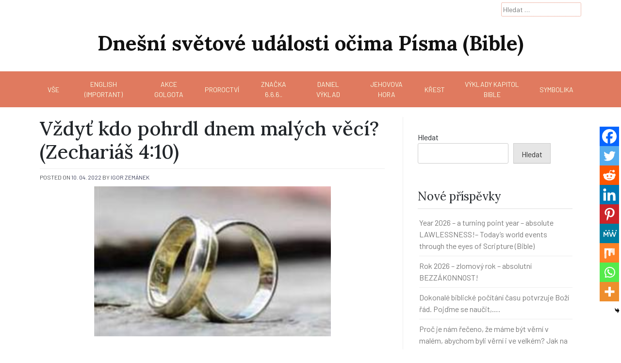

--- FILE ---
content_type: text/html; charset=UTF-8
request_url: https://www.world-eyesbible.com/2022/04/10/vzdyt-kdo-pohrdl-dnem-malych-veci-zecharias-410/
body_size: 23394
content:
<!doctype html>
<html lang="cs">
<head>
	<meta charset="UTF-8">
	<meta name="viewport" content="width=device-width, initial-scale=1">
	<link rel="profile" href="https://gmpg.org/xfn/11">

	<title>Vždyť kdo pohrdl dnem malých věcí? (Zechariáš 4:10) &#8211; Dnešní světové události očima Písma (Bible)</title>
<meta name='robots' content='max-image-preview:large' />
<link rel='dns-prefetch' href='//fonts.googleapis.com' />
<link rel='dns-prefetch' href='//www.googletagmanager.com' />
<link rel="alternate" type="application/rss+xml" title="Dnešní světové události očima Písma (Bible) &raquo; RSS zdroj" href="https://www.world-eyesbible.com/feed/" />
<link rel="alternate" type="application/rss+xml" title="Dnešní světové události očima Písma (Bible) &raquo; RSS komentářů" href="https://www.world-eyesbible.com/comments/feed/" />
<link rel="alternate" title="oEmbed (JSON)" type="application/json+oembed" href="https://www.world-eyesbible.com/wp-json/oembed/1.0/embed?url=https%3A%2F%2Fwww.world-eyesbible.com%2F2022%2F04%2F10%2Fvzdyt-kdo-pohrdl-dnem-malych-veci-zecharias-410%2F" />
<link rel="alternate" title="oEmbed (XML)" type="text/xml+oembed" href="https://www.world-eyesbible.com/wp-json/oembed/1.0/embed?url=https%3A%2F%2Fwww.world-eyesbible.com%2F2022%2F04%2F10%2Fvzdyt-kdo-pohrdl-dnem-malych-veci-zecharias-410%2F&#038;format=xml" />
<style id='wp-img-auto-sizes-contain-inline-css'>
img:is([sizes=auto i],[sizes^="auto," i]){contain-intrinsic-size:3000px 1500px}
/*# sourceURL=wp-img-auto-sizes-contain-inline-css */
</style>
<link rel='stylesheet' id='sgr-css' href='https://www.world-eyesbible.com/wp-content/plugins/simple-google-recaptcha/sgr.css?ver=1679245932' media='all' />
<link rel='stylesheet' id='dashicons-css' href='https://www.world-eyesbible.com/wp-includes/css/dashicons.min.css?ver=6.9' media='all' />
<link rel='stylesheet' id='post-views-counter-frontend-css' href='https://www.world-eyesbible.com/wp-content/plugins/post-views-counter/css/frontend.css?ver=1.7.3' media='all' />
<link rel='stylesheet' id='pmb_common-css' href='https://www.world-eyesbible.com/wp-content/plugins/print-my-blog/assets/styles/pmb-common.css?ver=1768659775' media='all' />
<style id='wp-emoji-styles-inline-css'>

	img.wp-smiley, img.emoji {
		display: inline !important;
		border: none !important;
		box-shadow: none !important;
		height: 1em !important;
		width: 1em !important;
		margin: 0 0.07em !important;
		vertical-align: -0.1em !important;
		background: none !important;
		padding: 0 !important;
	}
/*# sourceURL=wp-emoji-styles-inline-css */
</style>
<style id='wp-block-library-inline-css'>
:root{--wp-block-synced-color:#7a00df;--wp-block-synced-color--rgb:122,0,223;--wp-bound-block-color:var(--wp-block-synced-color);--wp-editor-canvas-background:#ddd;--wp-admin-theme-color:#007cba;--wp-admin-theme-color--rgb:0,124,186;--wp-admin-theme-color-darker-10:#006ba1;--wp-admin-theme-color-darker-10--rgb:0,107,160.5;--wp-admin-theme-color-darker-20:#005a87;--wp-admin-theme-color-darker-20--rgb:0,90,135;--wp-admin-border-width-focus:2px}@media (min-resolution:192dpi){:root{--wp-admin-border-width-focus:1.5px}}.wp-element-button{cursor:pointer}:root .has-very-light-gray-background-color{background-color:#eee}:root .has-very-dark-gray-background-color{background-color:#313131}:root .has-very-light-gray-color{color:#eee}:root .has-very-dark-gray-color{color:#313131}:root .has-vivid-green-cyan-to-vivid-cyan-blue-gradient-background{background:linear-gradient(135deg,#00d084,#0693e3)}:root .has-purple-crush-gradient-background{background:linear-gradient(135deg,#34e2e4,#4721fb 50%,#ab1dfe)}:root .has-hazy-dawn-gradient-background{background:linear-gradient(135deg,#faaca8,#dad0ec)}:root .has-subdued-olive-gradient-background{background:linear-gradient(135deg,#fafae1,#67a671)}:root .has-atomic-cream-gradient-background{background:linear-gradient(135deg,#fdd79a,#004a59)}:root .has-nightshade-gradient-background{background:linear-gradient(135deg,#330968,#31cdcf)}:root .has-midnight-gradient-background{background:linear-gradient(135deg,#020381,#2874fc)}:root{--wp--preset--font-size--normal:16px;--wp--preset--font-size--huge:42px}.has-regular-font-size{font-size:1em}.has-larger-font-size{font-size:2.625em}.has-normal-font-size{font-size:var(--wp--preset--font-size--normal)}.has-huge-font-size{font-size:var(--wp--preset--font-size--huge)}.has-text-align-center{text-align:center}.has-text-align-left{text-align:left}.has-text-align-right{text-align:right}.has-fit-text{white-space:nowrap!important}#end-resizable-editor-section{display:none}.aligncenter{clear:both}.items-justified-left{justify-content:flex-start}.items-justified-center{justify-content:center}.items-justified-right{justify-content:flex-end}.items-justified-space-between{justify-content:space-between}.screen-reader-text{border:0;clip-path:inset(50%);height:1px;margin:-1px;overflow:hidden;padding:0;position:absolute;width:1px;word-wrap:normal!important}.screen-reader-text:focus{background-color:#ddd;clip-path:none;color:#444;display:block;font-size:1em;height:auto;left:5px;line-height:normal;padding:15px 23px 14px;text-decoration:none;top:5px;width:auto;z-index:100000}html :where(.has-border-color){border-style:solid}html :where([style*=border-top-color]){border-top-style:solid}html :where([style*=border-right-color]){border-right-style:solid}html :where([style*=border-bottom-color]){border-bottom-style:solid}html :where([style*=border-left-color]){border-left-style:solid}html :where([style*=border-width]){border-style:solid}html :where([style*=border-top-width]){border-top-style:solid}html :where([style*=border-right-width]){border-right-style:solid}html :where([style*=border-bottom-width]){border-bottom-style:solid}html :where([style*=border-left-width]){border-left-style:solid}html :where(img[class*=wp-image-]){height:auto;max-width:100%}:where(figure){margin:0 0 1em}html :where(.is-position-sticky){--wp-admin--admin-bar--position-offset:var(--wp-admin--admin-bar--height,0px)}@media screen and (max-width:600px){html :where(.is-position-sticky){--wp-admin--admin-bar--position-offset:0px}}

/*# sourceURL=wp-block-library-inline-css */
</style><style id='wp-block-archives-inline-css'>
.wp-block-archives{box-sizing:border-box}.wp-block-archives-dropdown label{display:block}
/*# sourceURL=https://www.world-eyesbible.com/wp-includes/blocks/archives/style.min.css */
</style>
<style id='wp-block-heading-inline-css'>
h1:where(.wp-block-heading).has-background,h2:where(.wp-block-heading).has-background,h3:where(.wp-block-heading).has-background,h4:where(.wp-block-heading).has-background,h5:where(.wp-block-heading).has-background,h6:where(.wp-block-heading).has-background{padding:1.25em 2.375em}h1.has-text-align-left[style*=writing-mode]:where([style*=vertical-lr]),h1.has-text-align-right[style*=writing-mode]:where([style*=vertical-rl]),h2.has-text-align-left[style*=writing-mode]:where([style*=vertical-lr]),h2.has-text-align-right[style*=writing-mode]:where([style*=vertical-rl]),h3.has-text-align-left[style*=writing-mode]:where([style*=vertical-lr]),h3.has-text-align-right[style*=writing-mode]:where([style*=vertical-rl]),h4.has-text-align-left[style*=writing-mode]:where([style*=vertical-lr]),h4.has-text-align-right[style*=writing-mode]:where([style*=vertical-rl]),h5.has-text-align-left[style*=writing-mode]:where([style*=vertical-lr]),h5.has-text-align-right[style*=writing-mode]:where([style*=vertical-rl]),h6.has-text-align-left[style*=writing-mode]:where([style*=vertical-lr]),h6.has-text-align-right[style*=writing-mode]:where([style*=vertical-rl]){rotate:180deg}
/*# sourceURL=https://www.world-eyesbible.com/wp-includes/blocks/heading/style.min.css */
</style>
<style id='wp-block-latest-comments-inline-css'>
ol.wp-block-latest-comments{box-sizing:border-box;margin-left:0}:where(.wp-block-latest-comments:not([style*=line-height] .wp-block-latest-comments__comment)){line-height:1.1}:where(.wp-block-latest-comments:not([style*=line-height] .wp-block-latest-comments__comment-excerpt p)){line-height:1.8}.has-dates :where(.wp-block-latest-comments:not([style*=line-height])),.has-excerpts :where(.wp-block-latest-comments:not([style*=line-height])){line-height:1.5}.wp-block-latest-comments .wp-block-latest-comments{padding-left:0}.wp-block-latest-comments__comment{list-style:none;margin-bottom:1em}.has-avatars .wp-block-latest-comments__comment{list-style:none;min-height:2.25em}.has-avatars .wp-block-latest-comments__comment .wp-block-latest-comments__comment-excerpt,.has-avatars .wp-block-latest-comments__comment .wp-block-latest-comments__comment-meta{margin-left:3.25em}.wp-block-latest-comments__comment-excerpt p{font-size:.875em;margin:.36em 0 1.4em}.wp-block-latest-comments__comment-date{display:block;font-size:.75em}.wp-block-latest-comments .avatar,.wp-block-latest-comments__comment-avatar{border-radius:1.5em;display:block;float:left;height:2.5em;margin-right:.75em;width:2.5em}.wp-block-latest-comments[class*=-font-size] a,.wp-block-latest-comments[style*=font-size] a{font-size:inherit}
/*# sourceURL=https://www.world-eyesbible.com/wp-includes/blocks/latest-comments/style.min.css */
</style>
<style id='wp-block-latest-posts-inline-css'>
.wp-block-latest-posts{box-sizing:border-box}.wp-block-latest-posts.alignleft{margin-right:2em}.wp-block-latest-posts.alignright{margin-left:2em}.wp-block-latest-posts.wp-block-latest-posts__list{list-style:none}.wp-block-latest-posts.wp-block-latest-posts__list li{clear:both;overflow-wrap:break-word}.wp-block-latest-posts.is-grid{display:flex;flex-wrap:wrap}.wp-block-latest-posts.is-grid li{margin:0 1.25em 1.25em 0;width:100%}@media (min-width:600px){.wp-block-latest-posts.columns-2 li{width:calc(50% - .625em)}.wp-block-latest-posts.columns-2 li:nth-child(2n){margin-right:0}.wp-block-latest-posts.columns-3 li{width:calc(33.33333% - .83333em)}.wp-block-latest-posts.columns-3 li:nth-child(3n){margin-right:0}.wp-block-latest-posts.columns-4 li{width:calc(25% - .9375em)}.wp-block-latest-posts.columns-4 li:nth-child(4n){margin-right:0}.wp-block-latest-posts.columns-5 li{width:calc(20% - 1em)}.wp-block-latest-posts.columns-5 li:nth-child(5n){margin-right:0}.wp-block-latest-posts.columns-6 li{width:calc(16.66667% - 1.04167em)}.wp-block-latest-posts.columns-6 li:nth-child(6n){margin-right:0}}:root :where(.wp-block-latest-posts.is-grid){padding:0}:root :where(.wp-block-latest-posts.wp-block-latest-posts__list){padding-left:0}.wp-block-latest-posts__post-author,.wp-block-latest-posts__post-date{display:block;font-size:.8125em}.wp-block-latest-posts__post-excerpt,.wp-block-latest-posts__post-full-content{margin-bottom:1em;margin-top:.5em}.wp-block-latest-posts__featured-image a{display:inline-block}.wp-block-latest-posts__featured-image img{height:auto;max-width:100%;width:auto}.wp-block-latest-posts__featured-image.alignleft{float:left;margin-right:1em}.wp-block-latest-posts__featured-image.alignright{float:right;margin-left:1em}.wp-block-latest-posts__featured-image.aligncenter{margin-bottom:1em;text-align:center}
/*# sourceURL=https://www.world-eyesbible.com/wp-includes/blocks/latest-posts/style.min.css */
</style>
<style id='wp-block-search-inline-css'>
.wp-block-search__button{margin-left:10px;word-break:normal}.wp-block-search__button.has-icon{line-height:0}.wp-block-search__button svg{height:1.25em;min-height:24px;min-width:24px;width:1.25em;fill:currentColor;vertical-align:text-bottom}:where(.wp-block-search__button){border:1px solid #ccc;padding:6px 10px}.wp-block-search__inside-wrapper{display:flex;flex:auto;flex-wrap:nowrap;max-width:100%}.wp-block-search__label{width:100%}.wp-block-search.wp-block-search__button-only .wp-block-search__button{box-sizing:border-box;display:flex;flex-shrink:0;justify-content:center;margin-left:0;max-width:100%}.wp-block-search.wp-block-search__button-only .wp-block-search__inside-wrapper{min-width:0!important;transition-property:width}.wp-block-search.wp-block-search__button-only .wp-block-search__input{flex-basis:100%;transition-duration:.3s}.wp-block-search.wp-block-search__button-only.wp-block-search__searchfield-hidden,.wp-block-search.wp-block-search__button-only.wp-block-search__searchfield-hidden .wp-block-search__inside-wrapper{overflow:hidden}.wp-block-search.wp-block-search__button-only.wp-block-search__searchfield-hidden .wp-block-search__input{border-left-width:0!important;border-right-width:0!important;flex-basis:0;flex-grow:0;margin:0;min-width:0!important;padding-left:0!important;padding-right:0!important;width:0!important}:where(.wp-block-search__input){appearance:none;border:1px solid #949494;flex-grow:1;font-family:inherit;font-size:inherit;font-style:inherit;font-weight:inherit;letter-spacing:inherit;line-height:inherit;margin-left:0;margin-right:0;min-width:3rem;padding:8px;text-decoration:unset!important;text-transform:inherit}:where(.wp-block-search__button-inside .wp-block-search__inside-wrapper){background-color:#fff;border:1px solid #949494;box-sizing:border-box;padding:4px}:where(.wp-block-search__button-inside .wp-block-search__inside-wrapper) .wp-block-search__input{border:none;border-radius:0;padding:0 4px}:where(.wp-block-search__button-inside .wp-block-search__inside-wrapper) .wp-block-search__input:focus{outline:none}:where(.wp-block-search__button-inside .wp-block-search__inside-wrapper) :where(.wp-block-search__button){padding:4px 8px}.wp-block-search.aligncenter .wp-block-search__inside-wrapper{margin:auto}.wp-block[data-align=right] .wp-block-search.wp-block-search__button-only .wp-block-search__inside-wrapper{float:right}
/*# sourceURL=https://www.world-eyesbible.com/wp-includes/blocks/search/style.min.css */
</style>
<style id='wp-block-columns-inline-css'>
.wp-block-columns{box-sizing:border-box;display:flex;flex-wrap:wrap!important}@media (min-width:782px){.wp-block-columns{flex-wrap:nowrap!important}}.wp-block-columns{align-items:normal!important}.wp-block-columns.are-vertically-aligned-top{align-items:flex-start}.wp-block-columns.are-vertically-aligned-center{align-items:center}.wp-block-columns.are-vertically-aligned-bottom{align-items:flex-end}@media (max-width:781px){.wp-block-columns:not(.is-not-stacked-on-mobile)>.wp-block-column{flex-basis:100%!important}}@media (min-width:782px){.wp-block-columns:not(.is-not-stacked-on-mobile)>.wp-block-column{flex-basis:0;flex-grow:1}.wp-block-columns:not(.is-not-stacked-on-mobile)>.wp-block-column[style*=flex-basis]{flex-grow:0}}.wp-block-columns.is-not-stacked-on-mobile{flex-wrap:nowrap!important}.wp-block-columns.is-not-stacked-on-mobile>.wp-block-column{flex-basis:0;flex-grow:1}.wp-block-columns.is-not-stacked-on-mobile>.wp-block-column[style*=flex-basis]{flex-grow:0}:where(.wp-block-columns){margin-bottom:1.75em}:where(.wp-block-columns.has-background){padding:1.25em 2.375em}.wp-block-column{flex-grow:1;min-width:0;overflow-wrap:break-word;word-break:break-word}.wp-block-column.is-vertically-aligned-top{align-self:flex-start}.wp-block-column.is-vertically-aligned-center{align-self:center}.wp-block-column.is-vertically-aligned-bottom{align-self:flex-end}.wp-block-column.is-vertically-aligned-stretch{align-self:stretch}.wp-block-column.is-vertically-aligned-bottom,.wp-block-column.is-vertically-aligned-center,.wp-block-column.is-vertically-aligned-top{width:100%}
/*# sourceURL=https://www.world-eyesbible.com/wp-includes/blocks/columns/style.min.css */
</style>
<style id='wp-block-group-inline-css'>
.wp-block-group{box-sizing:border-box}:where(.wp-block-group.wp-block-group-is-layout-constrained){position:relative}
/*# sourceURL=https://www.world-eyesbible.com/wp-includes/blocks/group/style.min.css */
</style>
<style id='wp-block-paragraph-inline-css'>
.is-small-text{font-size:.875em}.is-regular-text{font-size:1em}.is-large-text{font-size:2.25em}.is-larger-text{font-size:3em}.has-drop-cap:not(:focus):first-letter{float:left;font-size:8.4em;font-style:normal;font-weight:100;line-height:.68;margin:.05em .1em 0 0;text-transform:uppercase}body.rtl .has-drop-cap:not(:focus):first-letter{float:none;margin-left:.1em}p.has-drop-cap.has-background{overflow:hidden}:root :where(p.has-background){padding:1.25em 2.375em}:where(p.has-text-color:not(.has-link-color)) a{color:inherit}p.has-text-align-left[style*="writing-mode:vertical-lr"],p.has-text-align-right[style*="writing-mode:vertical-rl"]{rotate:180deg}
/*# sourceURL=https://www.world-eyesbible.com/wp-includes/blocks/paragraph/style.min.css */
</style>
<style id='global-styles-inline-css'>
:root{--wp--preset--aspect-ratio--square: 1;--wp--preset--aspect-ratio--4-3: 4/3;--wp--preset--aspect-ratio--3-4: 3/4;--wp--preset--aspect-ratio--3-2: 3/2;--wp--preset--aspect-ratio--2-3: 2/3;--wp--preset--aspect-ratio--16-9: 16/9;--wp--preset--aspect-ratio--9-16: 9/16;--wp--preset--color--black: #000000;--wp--preset--color--cyan-bluish-gray: #abb8c3;--wp--preset--color--white: #ffffff;--wp--preset--color--pale-pink: #f78da7;--wp--preset--color--vivid-red: #cf2e2e;--wp--preset--color--luminous-vivid-orange: #ff6900;--wp--preset--color--luminous-vivid-amber: #fcb900;--wp--preset--color--light-green-cyan: #7bdcb5;--wp--preset--color--vivid-green-cyan: #00d084;--wp--preset--color--pale-cyan-blue: #8ed1fc;--wp--preset--color--vivid-cyan-blue: #0693e3;--wp--preset--color--vivid-purple: #9b51e0;--wp--preset--gradient--vivid-cyan-blue-to-vivid-purple: linear-gradient(135deg,rgb(6,147,227) 0%,rgb(155,81,224) 100%);--wp--preset--gradient--light-green-cyan-to-vivid-green-cyan: linear-gradient(135deg,rgb(122,220,180) 0%,rgb(0,208,130) 100%);--wp--preset--gradient--luminous-vivid-amber-to-luminous-vivid-orange: linear-gradient(135deg,rgb(252,185,0) 0%,rgb(255,105,0) 100%);--wp--preset--gradient--luminous-vivid-orange-to-vivid-red: linear-gradient(135deg,rgb(255,105,0) 0%,rgb(207,46,46) 100%);--wp--preset--gradient--very-light-gray-to-cyan-bluish-gray: linear-gradient(135deg,rgb(238,238,238) 0%,rgb(169,184,195) 100%);--wp--preset--gradient--cool-to-warm-spectrum: linear-gradient(135deg,rgb(74,234,220) 0%,rgb(151,120,209) 20%,rgb(207,42,186) 40%,rgb(238,44,130) 60%,rgb(251,105,98) 80%,rgb(254,248,76) 100%);--wp--preset--gradient--blush-light-purple: linear-gradient(135deg,rgb(255,206,236) 0%,rgb(152,150,240) 100%);--wp--preset--gradient--blush-bordeaux: linear-gradient(135deg,rgb(254,205,165) 0%,rgb(254,45,45) 50%,rgb(107,0,62) 100%);--wp--preset--gradient--luminous-dusk: linear-gradient(135deg,rgb(255,203,112) 0%,rgb(199,81,192) 50%,rgb(65,88,208) 100%);--wp--preset--gradient--pale-ocean: linear-gradient(135deg,rgb(255,245,203) 0%,rgb(182,227,212) 50%,rgb(51,167,181) 100%);--wp--preset--gradient--electric-grass: linear-gradient(135deg,rgb(202,248,128) 0%,rgb(113,206,126) 100%);--wp--preset--gradient--midnight: linear-gradient(135deg,rgb(2,3,129) 0%,rgb(40,116,252) 100%);--wp--preset--font-size--small: 13px;--wp--preset--font-size--medium: 20px;--wp--preset--font-size--large: 36px;--wp--preset--font-size--x-large: 42px;--wp--preset--spacing--20: 0.44rem;--wp--preset--spacing--30: 0.67rem;--wp--preset--spacing--40: 1rem;--wp--preset--spacing--50: 1.5rem;--wp--preset--spacing--60: 2.25rem;--wp--preset--spacing--70: 3.38rem;--wp--preset--spacing--80: 5.06rem;--wp--preset--shadow--natural: 6px 6px 9px rgba(0, 0, 0, 0.2);--wp--preset--shadow--deep: 12px 12px 50px rgba(0, 0, 0, 0.4);--wp--preset--shadow--sharp: 6px 6px 0px rgba(0, 0, 0, 0.2);--wp--preset--shadow--outlined: 6px 6px 0px -3px rgb(255, 255, 255), 6px 6px rgb(0, 0, 0);--wp--preset--shadow--crisp: 6px 6px 0px rgb(0, 0, 0);}:where(.is-layout-flex){gap: 0.5em;}:where(.is-layout-grid){gap: 0.5em;}body .is-layout-flex{display: flex;}.is-layout-flex{flex-wrap: wrap;align-items: center;}.is-layout-flex > :is(*, div){margin: 0;}body .is-layout-grid{display: grid;}.is-layout-grid > :is(*, div){margin: 0;}:where(.wp-block-columns.is-layout-flex){gap: 2em;}:where(.wp-block-columns.is-layout-grid){gap: 2em;}:where(.wp-block-post-template.is-layout-flex){gap: 1.25em;}:where(.wp-block-post-template.is-layout-grid){gap: 1.25em;}.has-black-color{color: var(--wp--preset--color--black) !important;}.has-cyan-bluish-gray-color{color: var(--wp--preset--color--cyan-bluish-gray) !important;}.has-white-color{color: var(--wp--preset--color--white) !important;}.has-pale-pink-color{color: var(--wp--preset--color--pale-pink) !important;}.has-vivid-red-color{color: var(--wp--preset--color--vivid-red) !important;}.has-luminous-vivid-orange-color{color: var(--wp--preset--color--luminous-vivid-orange) !important;}.has-luminous-vivid-amber-color{color: var(--wp--preset--color--luminous-vivid-amber) !important;}.has-light-green-cyan-color{color: var(--wp--preset--color--light-green-cyan) !important;}.has-vivid-green-cyan-color{color: var(--wp--preset--color--vivid-green-cyan) !important;}.has-pale-cyan-blue-color{color: var(--wp--preset--color--pale-cyan-blue) !important;}.has-vivid-cyan-blue-color{color: var(--wp--preset--color--vivid-cyan-blue) !important;}.has-vivid-purple-color{color: var(--wp--preset--color--vivid-purple) !important;}.has-black-background-color{background-color: var(--wp--preset--color--black) !important;}.has-cyan-bluish-gray-background-color{background-color: var(--wp--preset--color--cyan-bluish-gray) !important;}.has-white-background-color{background-color: var(--wp--preset--color--white) !important;}.has-pale-pink-background-color{background-color: var(--wp--preset--color--pale-pink) !important;}.has-vivid-red-background-color{background-color: var(--wp--preset--color--vivid-red) !important;}.has-luminous-vivid-orange-background-color{background-color: var(--wp--preset--color--luminous-vivid-orange) !important;}.has-luminous-vivid-amber-background-color{background-color: var(--wp--preset--color--luminous-vivid-amber) !important;}.has-light-green-cyan-background-color{background-color: var(--wp--preset--color--light-green-cyan) !important;}.has-vivid-green-cyan-background-color{background-color: var(--wp--preset--color--vivid-green-cyan) !important;}.has-pale-cyan-blue-background-color{background-color: var(--wp--preset--color--pale-cyan-blue) !important;}.has-vivid-cyan-blue-background-color{background-color: var(--wp--preset--color--vivid-cyan-blue) !important;}.has-vivid-purple-background-color{background-color: var(--wp--preset--color--vivid-purple) !important;}.has-black-border-color{border-color: var(--wp--preset--color--black) !important;}.has-cyan-bluish-gray-border-color{border-color: var(--wp--preset--color--cyan-bluish-gray) !important;}.has-white-border-color{border-color: var(--wp--preset--color--white) !important;}.has-pale-pink-border-color{border-color: var(--wp--preset--color--pale-pink) !important;}.has-vivid-red-border-color{border-color: var(--wp--preset--color--vivid-red) !important;}.has-luminous-vivid-orange-border-color{border-color: var(--wp--preset--color--luminous-vivid-orange) !important;}.has-luminous-vivid-amber-border-color{border-color: var(--wp--preset--color--luminous-vivid-amber) !important;}.has-light-green-cyan-border-color{border-color: var(--wp--preset--color--light-green-cyan) !important;}.has-vivid-green-cyan-border-color{border-color: var(--wp--preset--color--vivid-green-cyan) !important;}.has-pale-cyan-blue-border-color{border-color: var(--wp--preset--color--pale-cyan-blue) !important;}.has-vivid-cyan-blue-border-color{border-color: var(--wp--preset--color--vivid-cyan-blue) !important;}.has-vivid-purple-border-color{border-color: var(--wp--preset--color--vivid-purple) !important;}.has-vivid-cyan-blue-to-vivid-purple-gradient-background{background: var(--wp--preset--gradient--vivid-cyan-blue-to-vivid-purple) !important;}.has-light-green-cyan-to-vivid-green-cyan-gradient-background{background: var(--wp--preset--gradient--light-green-cyan-to-vivid-green-cyan) !important;}.has-luminous-vivid-amber-to-luminous-vivid-orange-gradient-background{background: var(--wp--preset--gradient--luminous-vivid-amber-to-luminous-vivid-orange) !important;}.has-luminous-vivid-orange-to-vivid-red-gradient-background{background: var(--wp--preset--gradient--luminous-vivid-orange-to-vivid-red) !important;}.has-very-light-gray-to-cyan-bluish-gray-gradient-background{background: var(--wp--preset--gradient--very-light-gray-to-cyan-bluish-gray) !important;}.has-cool-to-warm-spectrum-gradient-background{background: var(--wp--preset--gradient--cool-to-warm-spectrum) !important;}.has-blush-light-purple-gradient-background{background: var(--wp--preset--gradient--blush-light-purple) !important;}.has-blush-bordeaux-gradient-background{background: var(--wp--preset--gradient--blush-bordeaux) !important;}.has-luminous-dusk-gradient-background{background: var(--wp--preset--gradient--luminous-dusk) !important;}.has-pale-ocean-gradient-background{background: var(--wp--preset--gradient--pale-ocean) !important;}.has-electric-grass-gradient-background{background: var(--wp--preset--gradient--electric-grass) !important;}.has-midnight-gradient-background{background: var(--wp--preset--gradient--midnight) !important;}.has-small-font-size{font-size: var(--wp--preset--font-size--small) !important;}.has-medium-font-size{font-size: var(--wp--preset--font-size--medium) !important;}.has-large-font-size{font-size: var(--wp--preset--font-size--large) !important;}.has-x-large-font-size{font-size: var(--wp--preset--font-size--x-large) !important;}
:where(.wp-block-columns.is-layout-flex){gap: 2em;}:where(.wp-block-columns.is-layout-grid){gap: 2em;}
/*# sourceURL=global-styles-inline-css */
</style>
<style id='core-block-supports-inline-css'>
.wp-container-core-columns-is-layout-9d6595d7{flex-wrap:nowrap;}
/*# sourceURL=core-block-supports-inline-css */
</style>

<style id='classic-theme-styles-inline-css'>
/*! This file is auto-generated */
.wp-block-button__link{color:#fff;background-color:#32373c;border-radius:9999px;box-shadow:none;text-decoration:none;padding:calc(.667em + 2px) calc(1.333em + 2px);font-size:1.125em}.wp-block-file__button{background:#32373c;color:#fff;text-decoration:none}
/*# sourceURL=/wp-includes/css/classic-themes.min.css */
</style>
<link rel='stylesheet' id='cmplz-general-css' href='https://www.world-eyesbible.com/wp-content/plugins/complianz-gdpr/assets/css/cookieblocker.min.css?ver=1719448220' media='all' />
<link rel='stylesheet' id='pixatres-style-css' href='https://www.world-eyesbible.com/wp-content/themes/pixatres/style.css?ver=1.0.4' media='all' />
<link rel='stylesheet' id='bootstrap-css' href='https://www.world-eyesbible.com/wp-content/themes/pixatres/lib/bootstrap/bootstrap.min.css?ver=6.9' media='all' />
<link rel='stylesheet' id='fontawesome-css' href='https://www.world-eyesbible.com/wp-content/themes/pixatres/lib/font-awesome/css/all.min.css?ver=6.9' media='all' />
<link rel='stylesheet' id='owl-carousel-css-css' href='https://www.world-eyesbible.com/wp-content/themes/pixatres/lib/owl-carousel/dist/assets/owl.carousel.min.css?ver=6.9' media='all' />
<link rel='stylesheet' id='owl-carousel-theme-css-css' href='https://www.world-eyesbible.com/wp-content/themes/pixatres/lib/owl-carousel/dist/assets/owl.theme.default.min.css?ver=6.9' media='all' />
<link rel='stylesheet' id='sidr-dark-css-css' href='https://www.world-eyesbible.com/wp-content/themes/pixatres/lib/sidr/stylesheets/jquery.sidr.dark.min.css?ver=6.9' media='all' />
<link rel='stylesheet' id='pixatres-primary-font-css' href='//fonts.googleapis.com/css2?family=Barlow%3Awght%40100%3B200%3B300%3B400%3B500%3B600%3B700%3B900&#038;display=swap&#038;ver=6.9' media='all' />
<link rel='stylesheet' id='pixatres-secondary-font-css' href='//fonts.googleapis.com/css2?family=Lora%3Awght%40300%3B400%3B500%3B600%3B700&#038;display=swap&#038;ver=6.9' media='all' />
<link rel='stylesheet' id='pixatres-core-css' href='https://www.world-eyesbible.com/wp-content/themes/pixatres/design-files/core/core.css?ver=6.9' media='all' />
<link rel='stylesheet' id='pixatres-header-css' href='https://www.world-eyesbible.com/wp-content/themes/pixatres/design-files/header/header.css?ver=6.9' media='all' />
<link rel='stylesheet' id='pixatres-blog-style1-css' href='https://www.world-eyesbible.com/wp-content/themes/pixatres/design-files/blog-style/blog-style1.css?ver=6.9' media='all' />
<link rel='stylesheet' id='pixatres-single-css' href='https://www.world-eyesbible.com/wp-content/themes/pixatres/design-files/single/single.css?ver=6.9' media='all' />
<link rel='stylesheet' id='pixatres-sidebar-css' href='https://www.world-eyesbible.com/wp-content/themes/pixatres/design-files/sidebar/sidebar.css?ver=6.9' media='all' />
<link rel='stylesheet' id='pixatres-footer-css' href='https://www.world-eyesbible.com/wp-content/themes/pixatres/design-files/footer/footer.css?ver=6.9' media='all' />
<link rel='stylesheet' id='pixatres-featured-modules-css' href='https://www.world-eyesbible.com/wp-content/themes/pixatres/design-files/featured-modules/featured-modules.css?ver=6.9' media='all' />
<link rel='stylesheet' id='heateor_sss_frontend_css-css' href='https://www.world-eyesbible.com/wp-content/plugins/sassy-social-share/public/css/sassy-social-share-public.css?ver=3.3.79' media='all' />
<style id='heateor_sss_frontend_css-inline-css'>
.heateor_sss_button_instagram span.heateor_sss_svg,a.heateor_sss_instagram span.heateor_sss_svg{background:radial-gradient(circle at 30% 107%,#fdf497 0,#fdf497 5%,#fd5949 45%,#d6249f 60%,#285aeb 90%)}.heateor_sss_horizontal_sharing .heateor_sss_svg,.heateor_sss_standard_follow_icons_container .heateor_sss_svg{color:#fff;border-width:0px;border-style:solid;border-color:transparent}.heateor_sss_horizontal_sharing .heateorSssTCBackground{color:#666}.heateor_sss_horizontal_sharing span.heateor_sss_svg:hover,.heateor_sss_standard_follow_icons_container span.heateor_sss_svg:hover{border-color:transparent;}.heateor_sss_vertical_sharing span.heateor_sss_svg,.heateor_sss_floating_follow_icons_container span.heateor_sss_svg{color:#fff;border-width:0px;border-style:solid;border-color:transparent;}.heateor_sss_vertical_sharing .heateorSssTCBackground{color:#666;}.heateor_sss_vertical_sharing span.heateor_sss_svg:hover,.heateor_sss_floating_follow_icons_container span.heateor_sss_svg:hover{border-color:transparent;}@media screen and (max-width:783px) {.heateor_sss_vertical_sharing{display:none!important}}div.heateor_sss_mobile_footer{display:none;}@media screen and (max-width:783px){div.heateor_sss_bottom_sharing .heateorSssTCBackground{background-color:white}div.heateor_sss_bottom_sharing{width:100%!important;left:0!important;}div.heateor_sss_bottom_sharing a{width:11.111111111111% !important;}div.heateor_sss_bottom_sharing .heateor_sss_svg{width: 100% !important;}div.heateor_sss_bottom_sharing div.heateorSssTotalShareCount{font-size:1em!important;line-height:28px!important}div.heateor_sss_bottom_sharing div.heateorSssTotalShareText{font-size:.7em!important;line-height:0px!important}div.heateor_sss_mobile_footer{display:block;height:40px;}.heateor_sss_bottom_sharing{padding:0!important;display:block!important;width:auto!important;bottom:-2px!important;top: auto!important;}.heateor_sss_bottom_sharing .heateor_sss_square_count{line-height:inherit;}.heateor_sss_bottom_sharing .heateorSssSharingArrow{display:none;}.heateor_sss_bottom_sharing .heateorSssTCBackground{margin-right:1.1em!important}}
/*# sourceURL=heateor_sss_frontend_css-inline-css */
</style>
<script id="sgr-js-extra">
var sgr = {"sgr_site_key":"6LfHIw0gAAAAAEqC-Jo-wyfwgHa4AOfqQugqHg7Q"};
//# sourceURL=sgr-js-extra
</script>
<script src="https://www.world-eyesbible.com/wp-content/plugins/simple-google-recaptcha/sgr.js?ver=1679245932" id="sgr-js"></script>
<script async src="https://www.world-eyesbible.com/wp-content/plugins/burst-statistics/helpers/timeme/timeme.min.js?ver=1.8.0.1" id="burst-timeme-js"></script>
<script src="https://www.world-eyesbible.com/wp-includes/js/jquery/jquery.min.js?ver=3.7.1" id="jquery-core-js"></script>
<script src="https://www.world-eyesbible.com/wp-includes/js/jquery/jquery-migrate.min.js?ver=3.4.1" id="jquery-migrate-js"></script>
<link rel="https://api.w.org/" href="https://www.world-eyesbible.com/wp-json/" /><link rel="alternate" title="JSON" type="application/json" href="https://www.world-eyesbible.com/wp-json/wp/v2/posts/8643" /><link rel="EditURI" type="application/rsd+xml" title="RSD" href="https://www.world-eyesbible.com/xmlrpc.php?rsd" />
<meta name="generator" content="WordPress 6.9" />
<link rel="canonical" href="https://www.world-eyesbible.com/2022/04/10/vzdyt-kdo-pohrdl-dnem-malych-veci-zecharias-410/" />
<link rel='shortlink' href='https://www.world-eyesbible.com/?p=8643' />
<meta name="generator" content="Site Kit by Google 1.151.0" /> <style>
 	:root {
		 --pixatres-primary: #e07a5f;
		 --pixatres-primary-text: #f9ffe7;
		 --pixatres-background-main: #ffffff;
		 --pixatres-background-darker: #eeeeee;
		 
		 --pixatres-secondary: #3d405b;
		 --pixatres-secondary-dark: #33202a;
		 
		 --pixatres-text-dark: #111;
		 --pixatres-text: #555;
		 --pixatres-text-light: #777;
	 }
 
 </style>
</head>

<body data-rsssl=1 class="wp-singular post-template-default single single-post postid-8643 single-format-standard wp-theme-pixatres">
<div id="page" class="site">
	<a class="skip-link screen-reader-text" href="#primary">Skip to content</a>
	
	<header id="masthead" class="site-header d-none d-sm-none d-md-block">
			<div>
				<div id="top-bar" class="">
	<div class="container">
		<div class="row top-bar-wrapper">
			<div id="top-bar-left" class="col d-none d-sm-block">
				<div id="top-menu" class="menu"></div>
			</div>
			<div id="top-bar-right" class="col">
								<form role="search" method="get" class="search-form" action="https://www.world-eyesbible.com/">
				<label>
					<span class="screen-reader-text">Vyhledávání</span>
					<input type="search" class="search-field" placeholder="Hledat &hellip;" value="" name="s" />
				</label>
				<input type="submit" class="search-submit" value="Hledat" />
			</form>								</div>
		</div>
	</div>
</div><!--#top-bar-->				<div id="site-branding">
	<div class="container">
			<div class="site-title h1"><a href="https://www.world-eyesbible.com/" rel="home">Dnešní světové události očima Písma (Bible)</a></div>
	</div>
</div><!-- .site-branding -->	
				<nav id="site-navigation" class="main-navigation">
	<div class="container">
		<div class="menu-primary-menu-container"><ul id="primary-menu" class="menu"><li id="menu-item-6743" class="menu-item menu-item-type-taxonomy menu-item-object-category current-post-ancestor current-menu-parent current-post-parent menu-item-6743"><a href="https://www.world-eyesbible.com/category/top-zpravy-z-domova-i-ze-sveta/">Vše</a></li>
<li id="menu-item-17933" class="menu-item menu-item-type-taxonomy menu-item-object-category menu-item-17933"><a href="https://www.world-eyesbible.com/category/english-important/">English (Important)</a></li>
<li id="menu-item-9189" class="menu-item menu-item-type-taxonomy menu-item-object-category menu-item-9189"><a href="https://www.world-eyesbible.com/category/akce-golgota/">Akce Golgota</a></li>
<li id="menu-item-6410" class="menu-item menu-item-type-taxonomy menu-item-object-category menu-item-6410"><a href="https://www.world-eyesbible.com/category/proroctvi/">PROROCTVÍ</a></li>
<li id="menu-item-9171" class="menu-item menu-item-type-taxonomy menu-item-object-category menu-item-9171"><a href="https://www.world-eyesbible.com/category/znacka-6-6-6/">Značka 6.6.6..</a></li>
<li id="menu-item-6789" class="menu-item menu-item-type-taxonomy menu-item-object-category menu-item-has-children menu-item-6789"><a href="https://www.world-eyesbible.com/category/daniel-2/">Daniel VÝKLAD</a>
<ul class="sub-menu">
	<li id="menu-item-7319" class="menu-item menu-item-type-taxonomy menu-item-object-category menu-item-7319"><a href="https://www.world-eyesbible.com/category/daniel-2/uvod/">Úvod</a></li>
	<li id="menu-item-7320" class="menu-item menu-item-type-taxonomy menu-item-object-category menu-item-7320"><a href="https://www.world-eyesbible.com/category/daniel-2/kapitola-1/">kapitola 1.</a></li>
	<li id="menu-item-7321" class="menu-item menu-item-type-taxonomy menu-item-object-category menu-item-7321"><a href="https://www.world-eyesbible.com/category/daniel-2/kapitola-2/">kapitola 2</a></li>
	<li id="menu-item-7322" class="menu-item menu-item-type-taxonomy menu-item-object-category menu-item-7322"><a href="https://www.world-eyesbible.com/category/daniel-2/kapitola-3/">kapitola 3.</a></li>
	<li id="menu-item-7314" class="menu-item menu-item-type-taxonomy menu-item-object-category menu-item-7314"><a href="https://www.world-eyesbible.com/category/daniel-2/kapitola-4/">kapitola 4.</a></li>
	<li id="menu-item-7315" class="menu-item menu-item-type-taxonomy menu-item-object-category menu-item-7315"><a href="https://www.world-eyesbible.com/category/daniel-2/kapitola-5/">kapitola 5.</a></li>
	<li id="menu-item-7316" class="menu-item menu-item-type-taxonomy menu-item-object-category menu-item-7316"><a href="https://www.world-eyesbible.com/category/daniel-2/kapitola-6/">kapitola 6.</a></li>
	<li id="menu-item-7317" class="menu-item menu-item-type-taxonomy menu-item-object-category menu-item-7317"><a href="https://www.world-eyesbible.com/category/daniel-2/kapitola-7/">kapitola 7.</a></li>
	<li id="menu-item-7318" class="menu-item menu-item-type-taxonomy menu-item-object-category menu-item-7318"><a href="https://www.world-eyesbible.com/category/daniel-2/kapitola-8/">kapitola 8.</a></li>
	<li id="menu-item-7327" class="menu-item menu-item-type-taxonomy menu-item-object-category menu-item-7327"><a href="https://www.world-eyesbible.com/category/daniel-2/kapitola-9/">kapitola 9.</a></li>
	<li id="menu-item-7328" class="menu-item menu-item-type-taxonomy menu-item-object-category menu-item-7328"><a href="https://www.world-eyesbible.com/category/daniel-2/kapitola-10/">kapitola 10.</a></li>
	<li id="menu-item-7329" class="menu-item menu-item-type-taxonomy menu-item-object-category menu-item-7329"><a href="https://www.world-eyesbible.com/category/daniel-2/kapitola-11/">kapitola 11.</a></li>
	<li id="menu-item-7330" class="menu-item menu-item-type-taxonomy menu-item-object-category menu-item-7330"><a href="https://www.world-eyesbible.com/category/daniel-2/kapitola-12/">kapitola 12.</a></li>
	<li id="menu-item-7331" class="menu-item menu-item-type-taxonomy menu-item-object-category menu-item-7331"><a href="https://www.world-eyesbible.com/category/daniel-2/kapitola-13/">kapitola 13.</a></li>
	<li id="menu-item-7332" class="menu-item menu-item-type-taxonomy menu-item-object-category menu-item-7332"><a href="https://www.world-eyesbible.com/category/daniel-2/kapitola-14/">kapitola 14.</a></li>
	<li id="menu-item-7334" class="menu-item menu-item-type-taxonomy menu-item-object-category menu-item-7334"><a href="https://www.world-eyesbible.com/category/daniel-2/kapitola-15/">kapitola 15.</a></li>
	<li id="menu-item-7335" class="menu-item menu-item-type-taxonomy menu-item-object-category menu-item-7335"><a href="https://www.world-eyesbible.com/category/daniel-2/kapitola-16/">kapitola 16.</a></li>
	<li id="menu-item-7336" class="menu-item menu-item-type-taxonomy menu-item-object-category menu-item-7336"><a href="https://www.world-eyesbible.com/category/daniel-2/kapitola-17/">kapitola 17.</a></li>
	<li id="menu-item-7337" class="menu-item menu-item-type-taxonomy menu-item-object-category menu-item-7337"><a href="https://www.world-eyesbible.com/category/daniel-2/kapitola-18/">kapitola 18.</a></li>
	<li id="menu-item-7338" class="menu-item menu-item-type-taxonomy menu-item-object-category menu-item-7338"><a href="https://www.world-eyesbible.com/category/daniel-2/kapitola-19/">kapitola 19.</a></li>
	<li id="menu-item-7339" class="menu-item menu-item-type-taxonomy menu-item-object-category menu-item-7339"><a href="https://www.world-eyesbible.com/category/daniel-2/kapitola-20/">kapitola 20.</a></li>
	<li id="menu-item-7340" class="menu-item menu-item-type-taxonomy menu-item-object-category menu-item-7340"><a href="https://www.world-eyesbible.com/category/daniel-2/kapitola-21/">kapitola 21.</a></li>
	<li id="menu-item-7341" class="menu-item menu-item-type-taxonomy menu-item-object-category menu-item-7341"><a href="https://www.world-eyesbible.com/category/daniel-2/kapitola-22/">kapitola 22.</a></li>
	<li id="menu-item-7342" class="menu-item menu-item-type-taxonomy menu-item-object-category menu-item-7342"><a href="https://www.world-eyesbible.com/category/daniel-2/kapitola-23/">kapitola 23.</a></li>
	<li id="menu-item-7343" class="menu-item menu-item-type-taxonomy menu-item-object-category menu-item-7343"><a href="https://www.world-eyesbible.com/category/daniel-2/kapitola-24/">kapitola 24.</a></li>
	<li id="menu-item-7344" class="menu-item menu-item-type-taxonomy menu-item-object-category menu-item-7344"><a href="https://www.world-eyesbible.com/category/daniel-2/kapitola-25/">kapitola 25.</a></li>
	<li id="menu-item-7345" class="menu-item menu-item-type-taxonomy menu-item-object-category menu-item-7345"><a href="https://www.world-eyesbible.com/category/daniel-2/kapitola-26/">kapitola 26.</a></li>
	<li id="menu-item-7346" class="menu-item menu-item-type-taxonomy menu-item-object-category menu-item-7346"><a href="https://www.world-eyesbible.com/category/daniel-2/kapitola-27/">kapitola 27.</a></li>
	<li id="menu-item-7347" class="menu-item menu-item-type-taxonomy menu-item-object-category menu-item-7347"><a href="https://www.world-eyesbible.com/category/daniel-2/kapitola-28/">kapitola 28.</a></li>
	<li id="menu-item-7348" class="menu-item menu-item-type-taxonomy menu-item-object-category menu-item-7348"><a href="https://www.world-eyesbible.com/category/daniel-2/kapitola-29/">kapitola 29.</a></li>
	<li id="menu-item-7349" class="menu-item menu-item-type-taxonomy menu-item-object-category menu-item-7349"><a href="https://www.world-eyesbible.com/category/daniel-2/kapitola-30/">kapitola 30.</a></li>
	<li id="menu-item-7350" class="menu-item menu-item-type-taxonomy menu-item-object-category menu-item-7350"><a href="https://www.world-eyesbible.com/category/daniel-2/kapitola-31/">kapitola 31.</a></li>
	<li id="menu-item-7351" class="menu-item menu-item-type-taxonomy menu-item-object-category menu-item-7351"><a href="https://www.world-eyesbible.com/category/daniel-2/kapitola-32/">kapitola 32.</a></li>
	<li id="menu-item-7352" class="menu-item menu-item-type-taxonomy menu-item-object-category menu-item-7352"><a href="https://www.world-eyesbible.com/category/daniel-2/kapitola-33/">kapitola 33.</a></li>
	<li id="menu-item-7353" class="menu-item menu-item-type-taxonomy menu-item-object-category menu-item-7353"><a href="https://www.world-eyesbible.com/category/daniel-2/kapitola-34/">kapitola 34.</a></li>
	<li id="menu-item-7354" class="menu-item menu-item-type-taxonomy menu-item-object-category menu-item-7354"><a href="https://www.world-eyesbible.com/category/daniel-2/kapitola-35/">kapitola 35.</a></li>
	<li id="menu-item-7355" class="menu-item menu-item-type-taxonomy menu-item-object-category menu-item-7355"><a href="https://www.world-eyesbible.com/category/daniel-2/kapitola-36/">kapitola 36.</a></li>
	<li id="menu-item-7356" class="menu-item menu-item-type-taxonomy menu-item-object-category menu-item-7356"><a href="https://www.world-eyesbible.com/category/daniel-2/kapitola-37/">kapitola 37.</a></li>
	<li id="menu-item-7357" class="menu-item menu-item-type-taxonomy menu-item-object-category menu-item-7357"><a href="https://www.world-eyesbible.com/category/daniel-2/kapitola-38/">kapitola 38.</a></li>
	<li id="menu-item-7358" class="menu-item menu-item-type-taxonomy menu-item-object-category menu-item-7358"><a href="https://www.world-eyesbible.com/category/daniel-2/kapitola-39/">kapitola 39.</a></li>
</ul>
</li>
<li id="menu-item-6648" class="menu-item menu-item-type-taxonomy menu-item-object-category menu-item-6648"><a href="https://www.world-eyesbible.com/category/jehovova-hora/">Jehovova hora</a></li>
<li id="menu-item-8481" class="menu-item menu-item-type-taxonomy menu-item-object-category menu-item-8481"><a href="https://www.world-eyesbible.com/category/krest/">KŘEST</a></li>
<li id="menu-item-8483" class="menu-item menu-item-type-taxonomy menu-item-object-category menu-item-8483"><a href="https://www.world-eyesbible.com/category/vyklady-kapitol-bible/">Výklady kapitol Bible</a></li>
<li id="menu-item-9168" class="menu-item menu-item-type-taxonomy menu-item-object-category menu-item-9168"><a href="https://www.world-eyesbible.com/category/symbolika/">Symbolika</a></li>
</ul></div>	</div>
</nav><!-- #site-navigation -->			</div>		
	</header><!-- #masthead -->
	
	<header id="masthead-mobile" class="d-flex d-sm-flex d-md-none">
		<a href="#sidr" id="sidr-toggle" class="toggle-menu-hamburger"><i class="fa fa-bars"></i></a>
		<div id="site-branding-mobile">
			<div class="site-title h1"><a href="https://www.world-eyesbible.com/" rel="home">Dnešní světové události očima Písma (Bible)</a></div>
</div><!-- .site-branding -->		<a href="#search-drop" class="search-toggle"><i class="fa fa-search"></i></a>
	</header>	

	<div class="container">
		<div class="row">
	<main id="primary" class="site-main col-md-8">

		<article id="post-8643" class="single-style1 post-8643 post type-post status-publish format-standard has-post-thumbnail hentry category-top-zpravy-z-domova-i-ze-sveta">

	<header class="entry-header">
		<h1 class="entry-title">Vždyť kdo pohrdl dnem malých věcí? (Zechariáš 4:10)</h1>	
			<div class="entry-meta">
				<span class="posted-on">Posted on <a href="https://www.world-eyesbible.com/2022/04/10/vzdyt-kdo-pohrdl-dnem-malych-veci-zecharias-410/" rel="bookmark"><time class="entry-date published" datetime="2022-04-10T18:44:52+01:00">10. 04. 2022</time><time class="updated" datetime="2022-04-20T06:18:35+01:00">20. 04. 2022</time></a></span><span class="byline"> by <span class="author vcard"><a class="url fn n" href="https://www.world-eyesbible.com/author/igipop/">Igor Zemánek</a></span></span>			</div><!-- .entry-meta -->
	</header><!-- .entry-header -->

	
			<div class="post-thumbnail">
				<img width="488" height="309" src="https://www.world-eyesbible.com/wp-content/uploads/2022/01/Jehovova-hora-20.png" class="attachment-post-thumbnail size-post-thumbnail wp-post-image" alt="" decoding="async" fetchpriority="high" srcset="https://www.world-eyesbible.com/wp-content/uploads/2022/01/Jehovova-hora-20.png 488w, https://www.world-eyesbible.com/wp-content/uploads/2022/01/Jehovova-hora-20-300x190.png 300w" sizes="(max-width: 488px) 100vw, 488px" />			</div><!-- .post-thumbnail -->

		
	<div class="entry-content clearfix">
		<div class='heateorSssClear'></div><div  class='heateor_sss_sharing_container heateor_sss_horizontal_sharing' data-heateor-sss-href='https://www.world-eyesbible.com/2022/04/10/vzdyt-kdo-pohrdl-dnem-malych-veci-zecharias-410/'><div class='heateor_sss_sharing_title' style="font-weight:bold" >Spread the love</div><div class="heateor_sss_sharing_ul"><a aria-label="Facebook" class="heateor_sss_facebook" href="https://www.facebook.com/sharer/sharer.php?u=https%3A%2F%2Fwww.world-eyesbible.com%2F2022%2F04%2F10%2Fvzdyt-kdo-pohrdl-dnem-malych-veci-zecharias-410%2F" title="Facebook" rel="nofollow noopener" target="_blank" style="font-size:32px!important;box-shadow:none;display:inline-block;vertical-align:middle"><span class="heateor_sss_svg" style="background-color:#0765FE;width:35px;height:35px;border-radius:999px;display:inline-block;opacity:1;float:left;font-size:32px;box-shadow:none;display:inline-block;font-size:16px;padding:0 4px;vertical-align:middle;background-repeat:repeat;overflow:hidden;padding:0;cursor:pointer;box-sizing:content-box"><svg style="display:block;border-radius:999px;" focusable="false" aria-hidden="true" xmlns="http://www.w3.org/2000/svg" width="100%" height="100%" viewBox="0 0 32 32"><path fill="#fff" d="M28 16c0-6.627-5.373-12-12-12S4 9.373 4 16c0 5.628 3.875 10.35 9.101 11.647v-7.98h-2.474V16H13.1v-1.58c0-4.085 1.849-5.978 5.859-5.978.76 0 2.072.15 2.608.298v3.325c-.283-.03-.775-.045-1.386-.045-1.967 0-2.728.745-2.728 2.683V16h3.92l-.673 3.667h-3.247v8.245C23.395 27.195 28 22.135 28 16Z"></path></svg></span></a><a aria-label="Twitter" class="heateor_sss_button_twitter" href="https://twitter.com/intent/tweet?text=V%C5%BEdy%C5%A5%20kdo%20pohrdl%20dnem%C2%A0mal%C3%BDch%20v%C4%9Bc%C3%AD%3F%20%28Zechari%C3%A1%C5%A1%204%3A10%29&url=https%3A%2F%2Fwww.world-eyesbible.com%2F2022%2F04%2F10%2Fvzdyt-kdo-pohrdl-dnem-malych-veci-zecharias-410%2F" title="Twitter" rel="nofollow noopener" target="_blank" style="font-size:32px!important;box-shadow:none;display:inline-block;vertical-align:middle"><span class="heateor_sss_svg heateor_sss_s__default heateor_sss_s_twitter" style="background-color:#55acee;width:35px;height:35px;border-radius:999px;display:inline-block;opacity:1;float:left;font-size:32px;box-shadow:none;display:inline-block;font-size:16px;padding:0 4px;vertical-align:middle;background-repeat:repeat;overflow:hidden;padding:0;cursor:pointer;box-sizing:content-box"><svg style="display:block;border-radius:999px;" focusable="false" aria-hidden="true" xmlns="http://www.w3.org/2000/svg" width="100%" height="100%" viewBox="-4 -4 39 39"><path d="M28 8.557a9.913 9.913 0 0 1-2.828.775 4.93 4.93 0 0 0 2.166-2.725 9.738 9.738 0 0 1-3.13 1.194 4.92 4.92 0 0 0-3.593-1.55 4.924 4.924 0 0 0-4.794 6.049c-4.09-.21-7.72-2.17-10.15-5.15a4.942 4.942 0 0 0-.665 2.477c0 1.71.87 3.214 2.19 4.1a4.968 4.968 0 0 1-2.23-.616v.06c0 2.39 1.7 4.38 3.952 4.83-.414.115-.85.174-1.297.174-.318 0-.626-.03-.928-.086a4.935 4.935 0 0 0 4.6 3.42 9.893 9.893 0 0 1-6.114 2.107c-.398 0-.79-.023-1.175-.068a13.953 13.953 0 0 0 7.55 2.213c9.056 0 14.01-7.507 14.01-14.013 0-.213-.005-.426-.015-.637.96-.695 1.795-1.56 2.455-2.55z" fill="#fff"></path></svg></span></a><a aria-label="Reddit" class="heateor_sss_button_reddit" href="https://reddit.com/submit?url=https%3A%2F%2Fwww.world-eyesbible.com%2F2022%2F04%2F10%2Fvzdyt-kdo-pohrdl-dnem-malych-veci-zecharias-410%2F&title=V%C5%BEdy%C5%A5%20kdo%20pohrdl%20dnem%C2%A0mal%C3%BDch%20v%C4%9Bc%C3%AD%3F%20%28Zechari%C3%A1%C5%A1%204%3A10%29" title="Reddit" rel="nofollow noopener" target="_blank" style="font-size:32px!important;box-shadow:none;display:inline-block;vertical-align:middle"><span class="heateor_sss_svg heateor_sss_s__default heateor_sss_s_reddit" style="background-color:#ff5700;width:35px;height:35px;border-radius:999px;display:inline-block;opacity:1;float:left;font-size:32px;box-shadow:none;display:inline-block;font-size:16px;padding:0 4px;vertical-align:middle;background-repeat:repeat;overflow:hidden;padding:0;cursor:pointer;box-sizing:content-box"><svg style="display:block;border-radius:999px;" focusable="false" aria-hidden="true" xmlns="http://www.w3.org/2000/svg" width="100%" height="100%" viewBox="-3.5 -3.5 39 39"><path d="M28.543 15.774a2.953 2.953 0 0 0-2.951-2.949 2.882 2.882 0 0 0-1.9.713 14.075 14.075 0 0 0-6.85-2.044l1.38-4.349 3.768.884a2.452 2.452 0 1 0 .24-1.176l-4.274-1a.6.6 0 0 0-.709.4l-1.659 5.224a14.314 14.314 0 0 0-7.316 2.029 2.908 2.908 0 0 0-1.872-.681 2.942 2.942 0 0 0-1.618 5.4 5.109 5.109 0 0 0-.062.765c0 4.158 5.037 7.541 11.229 7.541s11.22-3.383 11.22-7.541a5.2 5.2 0 0 0-.053-.706 2.963 2.963 0 0 0 1.427-2.51zm-18.008 1.88a1.753 1.753 0 0 1 1.73-1.74 1.73 1.73 0 0 1 1.709 1.74 1.709 1.709 0 0 1-1.709 1.711 1.733 1.733 0 0 1-1.73-1.711zm9.565 4.968a5.573 5.573 0 0 1-4.081 1.272h-.032a5.576 5.576 0 0 1-4.087-1.272.6.6 0 0 1 .844-.854 4.5 4.5 0 0 0 3.238.927h.032a4.5 4.5 0 0 0 3.237-.927.6.6 0 1 1 .844.854zm-.331-3.256a1.726 1.726 0 1 1 1.709-1.712 1.717 1.717 0 0 1-1.712 1.712z" fill="#fff"/></svg></span></a><a aria-label="Linkedin" class="heateor_sss_button_linkedin" href="https://www.linkedin.com/sharing/share-offsite/?url=https%3A%2F%2Fwww.world-eyesbible.com%2F2022%2F04%2F10%2Fvzdyt-kdo-pohrdl-dnem-malych-veci-zecharias-410%2F" title="Linkedin" rel="nofollow noopener" target="_blank" style="font-size:32px!important;box-shadow:none;display:inline-block;vertical-align:middle"><span class="heateor_sss_svg heateor_sss_s__default heateor_sss_s_linkedin" style="background-color:#0077b5;width:35px;height:35px;border-radius:999px;display:inline-block;opacity:1;float:left;font-size:32px;box-shadow:none;display:inline-block;font-size:16px;padding:0 4px;vertical-align:middle;background-repeat:repeat;overflow:hidden;padding:0;cursor:pointer;box-sizing:content-box"><svg style="display:block;border-radius:999px;" focusable="false" aria-hidden="true" xmlns="http://www.w3.org/2000/svg" width="100%" height="100%" viewBox="0 0 32 32"><path d="M6.227 12.61h4.19v13.48h-4.19V12.61zm2.095-6.7a2.43 2.43 0 0 1 0 4.86c-1.344 0-2.428-1.09-2.428-2.43s1.084-2.43 2.428-2.43m4.72 6.7h4.02v1.84h.058c.56-1.058 1.927-2.176 3.965-2.176 4.238 0 5.02 2.792 5.02 6.42v7.395h-4.183v-6.56c0-1.564-.03-3.574-2.178-3.574-2.18 0-2.514 1.7-2.514 3.46v6.668h-4.187V12.61z" fill="#fff"></path></svg></span></a><a aria-label="Pinterest" class="heateor_sss_button_pinterest" href="https://www.world-eyesbible.com/2022/04/10/vzdyt-kdo-pohrdl-dnem-malych-veci-zecharias-410/" onclick="event.preventDefault();javascript:void( (function() {var e=document.createElement('script' );e.setAttribute('type','text/javascript' );e.setAttribute('charset','UTF-8' );e.setAttribute('src','//assets.pinterest.com/js/pinmarklet.js?r='+Math.random()*99999999);document.body.appendChild(e)})());" title="Pinterest" rel="noopener" style="font-size:32px!important;box-shadow:none;display:inline-block;vertical-align:middle"><span class="heateor_sss_svg heateor_sss_s__default heateor_sss_s_pinterest" style="background-color:#cc2329;width:35px;height:35px;border-radius:999px;display:inline-block;opacity:1;float:left;font-size:32px;box-shadow:none;display:inline-block;font-size:16px;padding:0 4px;vertical-align:middle;background-repeat:repeat;overflow:hidden;padding:0;cursor:pointer;box-sizing:content-box"><svg style="display:block;border-radius:999px;" focusable="false" aria-hidden="true" xmlns="http://www.w3.org/2000/svg" width="100%" height="100%" viewBox="-2 -2 35 35"><path fill="#fff" d="M16.539 4.5c-6.277 0-9.442 4.5-9.442 8.253 0 2.272.86 4.293 2.705 5.046.303.125.574.005.662-.33.061-.231.205-.816.27-1.06.088-.331.053-.447-.191-.736-.532-.627-.873-1.439-.873-2.591 0-3.338 2.498-6.327 6.505-6.327 3.548 0 5.497 2.168 5.497 5.062 0 3.81-1.686 7.025-4.188 7.025-1.382 0-2.416-1.142-2.085-2.545.397-1.674 1.166-3.48 1.166-4.689 0-1.081-.581-1.983-1.782-1.983-1.413 0-2.548 1.462-2.548 3.419 0 1.247.421 2.091.421 2.091l-1.699 7.199c-.505 2.137-.076 4.755-.039 5.019.021.158.223.196.314.077.13-.17 1.813-2.247 2.384-4.324.162-.587.929-3.631.929-3.631.46.876 1.801 1.646 3.227 1.646 4.247 0 7.128-3.871 7.128-9.053.003-3.918-3.317-7.568-8.361-7.568z"/></svg></span></a><a aria-label="MeWe" class="heateor_sss_MeWe" href="https://mewe.com/share?link=https%3A%2F%2Fwww.world-eyesbible.com%2F2022%2F04%2F10%2Fvzdyt-kdo-pohrdl-dnem-malych-veci-zecharias-410%2F" title="MeWe" rel="nofollow noopener" target="_blank" style="font-size:32px!important;box-shadow:none;display:inline-block;vertical-align:middle"><span class="heateor_sss_svg" style="background-color:#007da1;width:35px;height:35px;border-radius:999px;display:inline-block;opacity:1;float:left;font-size:32px;box-shadow:none;display:inline-block;font-size:16px;padding:0 4px;vertical-align:middle;background-repeat:repeat;overflow:hidden;padding:0;cursor:pointer;box-sizing:content-box"><svg focusable="false" aria-hidden="true" xmlns="http://www.w3.org/2000/svg" width="100%" height="100%" viewBox="-4 -3 38 38"><g fill="#fff"><path d="M9.636 10.427a1.22 1.22 0 1 1-2.44 0 1.22 1.22 0 1 1 2.44 0zM15.574 10.431a1.22 1.22 0 0 1-2.438 0 1.22 1.22 0 1 1 2.438 0zM22.592 10.431a1.221 1.221 0 1 1-2.443 0 1.221 1.221 0 0 1 2.443 0zM29.605 10.431a1.221 1.221 0 1 1-2.442 0 1.221 1.221 0 0 1 2.442 0zM3.605 13.772c0-.471.374-.859.859-.859h.18c.374 0 .624.194.789.457l2.935 4.597 2.95-4.611c.18-.291.43-.443.774-.443h.18c.485 0 .859.387.859.859v8.113a.843.843 0 0 1-.859.845.857.857 0 0 1-.845-.845V16.07l-2.366 3.559c-.18.276-.402.443-.72.443-.304 0-.526-.167-.706-.443l-2.354-3.53V21.9c0 .471-.374.83-.845.83a.815.815 0 0 1-.83-.83v-8.128h-.001zM14.396 14.055a.9.9 0 0 1-.069-.333c0-.471.402-.83.872-.83.415 0 .735.263.845.624l2.23 6.66 2.187-6.632c.139-.402.428-.678.859-.678h.124c.428 0 .735.278.859.678l2.187 6.632 2.23-6.675c.126-.346.415-.609.83-.609.457 0 .845.361.845.817a.96.96 0 0 1-.083.346l-2.867 8.032c-.152.43-.471.706-.887.706h-.165c-.415 0-.721-.263-.872-.706l-2.161-6.328-2.16 6.328c-.152.443-.47.706-.887.706h-.165c-.415 0-.72-.263-.887-.706l-2.865-8.032z"></path></g></svg></span></a><a aria-label="Mix" class="heateor_sss_button_mix" href="https://mix.com/mixit?url=https%3A%2F%2Fwww.world-eyesbible.com%2F2022%2F04%2F10%2Fvzdyt-kdo-pohrdl-dnem-malych-veci-zecharias-410%2F" title="Mix" rel="nofollow noopener" target="_blank" style="font-size:32px!important;box-shadow:none;display:inline-block;vertical-align:middle"><span class="heateor_sss_svg heateor_sss_s__default heateor_sss_s_mix" style="background-color:#ff8226;width:35px;height:35px;border-radius:999px;display:inline-block;opacity:1;float:left;font-size:32px;box-shadow:none;display:inline-block;font-size:16px;padding:0 4px;vertical-align:middle;background-repeat:repeat;overflow:hidden;padding:0;cursor:pointer;box-sizing:content-box"><svg focusable="false" aria-hidden="true" xmlns="http://www.w3.org/2000/svg" width="100%" height="100%" viewBox="-7 -8 45 45"><g fill="#fff"><path opacity=".8" d="M27.87 4.125c-5.224 0-9.467 4.159-9.467 9.291v2.89c0-1.306 1.074-2.362 2.399-2.362s2.399 1.056 2.399 2.362v1.204c0 1.306 1.074 2.362 2.399 2.362s2.399-1.056 2.399-2.362V4.134c-.036-.009-.082-.009-.129-.009"/><path d="M4 4.125v12.94c2.566 0 4.668-1.973 4.807-4.465v-2.214c0-.065 0-.12.009-.176.093-1.213 1.13-2.177 2.39-2.177 1.325 0 2.399 1.056 2.399 2.362v9.226c0 1.306 1.074 2.353 2.399 2.353s2.399-1.056 2.399-2.353v-6.206c0-5.132 4.233-9.291 9.467-9.291H4z"/><path opacity=".8" d="M4 17.074v8.438c0 1.306 1.074 2.362 2.399 2.362s2.399-1.056 2.399-2.362V12.61C8.659 15.102 6.566 17.074 4 17.074"/></g></svg></span></a><a aria-label="Whatsapp" class="heateor_sss_whatsapp" href="https://api.whatsapp.com/send?text=V%C5%BEdy%C5%A5%20kdo%20pohrdl%20dnem%C2%A0mal%C3%BDch%20v%C4%9Bc%C3%AD%3F%20%28Zechari%C3%A1%C5%A1%204%3A10%29%20https%3A%2F%2Fwww.world-eyesbible.com%2F2022%2F04%2F10%2Fvzdyt-kdo-pohrdl-dnem-malych-veci-zecharias-410%2F" title="Whatsapp" rel="nofollow noopener" target="_blank" style="font-size:32px!important;box-shadow:none;display:inline-block;vertical-align:middle"><span class="heateor_sss_svg" style="background-color:#55eb4c;width:35px;height:35px;border-radius:999px;display:inline-block;opacity:1;float:left;font-size:32px;box-shadow:none;display:inline-block;font-size:16px;padding:0 4px;vertical-align:middle;background-repeat:repeat;overflow:hidden;padding:0;cursor:pointer;box-sizing:content-box"><svg style="display:block;border-radius:999px;" focusable="false" aria-hidden="true" xmlns="http://www.w3.org/2000/svg" width="100%" height="100%" viewBox="-6 -5 40 40"><path class="heateor_sss_svg_stroke heateor_sss_no_fill" stroke="#fff" stroke-width="2" fill="none" d="M 11.579798566743314 24.396926207859085 A 10 10 0 1 0 6.808479557110079 20.73576436351046"></path><path d="M 7 19 l -1 6 l 6 -1" class="heateor_sss_no_fill heateor_sss_svg_stroke" stroke="#fff" stroke-width="2" fill="none"></path><path d="M 10 10 q -1 8 8 11 c 5 -1 0 -6 -1 -3 q -4 -3 -5 -5 c 4 -2 -1 -5 -1 -4" fill="#fff"></path></svg></span></a><a class="heateor_sss_more" aria-label="More" title="More" rel="nofollow noopener" style="font-size: 32px!important;border:0;box-shadow:none;display:inline-block!important;font-size:16px;padding:0 4px;vertical-align: middle;display:inline;" href="https://www.world-eyesbible.com/2022/04/10/vzdyt-kdo-pohrdl-dnem-malych-veci-zecharias-410/" onclick="event.preventDefault()"><span class="heateor_sss_svg" style="background-color:#ee8e2d;width:35px;height:35px;border-radius:999px;display:inline-block!important;opacity:1;float:left;font-size:32px!important;box-shadow:none;display:inline-block;font-size:16px;padding:0 4px;vertical-align:middle;display:inline;background-repeat:repeat;overflow:hidden;padding:0;cursor:pointer;box-sizing:content-box;" onclick="heateorSssMoreSharingPopup(this, 'https://www.world-eyesbible.com/2022/04/10/vzdyt-kdo-pohrdl-dnem-malych-veci-zecharias-410/', 'V%C5%BEdy%C5%A5%20kdo%20pohrdl%20dnem%C2%A0mal%C3%BDch%20v%C4%9Bc%C3%AD%3F%20%28Zechari%C3%A1%C5%A1%204%3A10%29', '' )"><svg xmlns="http://www.w3.org/2000/svg" xmlns:xlink="http://www.w3.org/1999/xlink" viewBox="-.3 0 32 32" version="1.1" width="100%" height="100%" style="display:block;border-radius:999px;" xml:space="preserve"><g><path fill="#fff" d="M18 14V8h-4v6H8v4h6v6h4v-6h6v-4h-6z" fill-rule="evenodd"></path></g></svg></span></a></div><div class="heateorSssClear"></div></div><div class='heateorSssClear'></div><div class="post-views content-post post-8643 entry-meta load-static">
				<span class="post-views-icon dashicons dashicons-chart-bar"></span> <span class="post-views-label">Počet zobrazení:</span> <span class="post-views-count">551</span>
			</div><div class="pmb-print-this-page wp-block-button"> <a href="https://www.world-eyesbible.com?print-my-blog=1&#038;post-type=post&#038;statuses%5B%5D=publish&#038;rendering_wait=0&#038;columns=1&#038;font_size=normal&#038;image_size=medium&#038;links=include&#038;show_site_title=1&#038;show_site_tagline=1&#038;show_site_url=1&#038;show_date_printed=1&#038;show_title=1&#038;show_date=1&#038;show_categories=1&#038;show_featured_image=1&#038;show_content=1&#038;pmb_f=pdf&#038;pmb-post=8643" class="button button-secondary wp-block-button__link" rel="nofollow" target="_blank">PDF 📄</a></div>
<h3 class="wp-block-heading">Může se nám stát, že někdy očekáváme velké věci, když pak přijdou, může se pak přihodit, že se jí pak účastníme už jen jako pozorovatelé, nebo ti kdo na výsledek nedosáhnou. Toto se stalo samotnému Izraeli v pustině a Judě v době služby samotného Zachránce Jehošuy Krista. Zkusme se zamyslet, zda už něco takového nemáme za sebou.</h3>



<p>Když na jaře roku 1493 př.n.l. opouštěli Izraelité Egypt, vyšli proto, že se v jejich životech prokázal Stvořitel nebe a země, jako ten s největší <strong>AUTORITOU, jako skutečný Bůh</strong>. Uvěřili jeho 10 ranám, že ten jenž se jmenuje JeHoVaH, že on sám je <strong>NEJVYŠŠÍ NAD CELOU OBYDLENOU ZEMÍ</strong>. (srovnej se Žalmem 83:18 (19)). Dokonce uslyšeli u hory Sinaj, která je v Saudské Arábii, jeho hlas, přesto jim to neprospělo. Proč? Protože šli za viděným, ale nešli vírou jako Jozue a Kaleb. Když je nebeský Otec podrobil zkoušce, poté co do zaslíbené země nechal vyslat 12 zvědů, aby jí důkladně propátrali a přinesli něco z ovoce té země, tak zmalomyslněli. Rozrušila je zpráva o Refaim, neboli o synech Anaka, kteří tu oblast obývali už od dob Nimroda a jeho potomků. Tak pohrdli dnem malých věcí. Nevzali v potaz naplnění slibu Abrahamovi, že budou uvrženi do egyptského otroctví, odkud je ve čtvrté generaci nebeský Otec vyvede do zaslíbené země. Mysleli si, že vše bude podle jejich představ, které se nenaplnily tak, jak si sami představovali. Pro svou malou víru nevstoupili do zaslíbené země a museli 40 let bloudit pustinou.</p>



<p>Podruhé se to stalo Židům, když ve velkém očekávání měli přivítat svého mesiáše, protože věděli, že se 69 týdnů let, jak předpověděl Daniel, chýlí ke svému konci. Měli své představy, které se nenaplnily. Sice uzdravoval, křísil mrtvé a vyháněl démony. Mluvil k nim způsobem, kterým nikdo nikdy nemluvil, přesto tím vším pohrdli. Proč? Nezbavil je nadvlády Říma. Jeho vlastní vzhled byl v jejich očích obyčejný a jako člověk neměl přirozenou krásu. Tak jej po jeho vzkříšení mohlo uvidět jen asi 500 Židů, což byla pro ostatní většinovou společnost velmi malá skupinka, aby to mohla být pravda. Proto ani po 3,5 letech, kdy dostaly děti Izraele přednost před ostatními národy, nedosáhly na to, co Otec pro své děti připravil. Dar Ducha v den letnic v roce 33 n.l.</p>



<p>V prvním případě měli skutečnou víru jen dva, když nebereme v potaz Mojžíše a Árona. Ve druhém 500 lidí. Přestože to byl malý počátek, jeho vliv došel až do dnešních dní. Pokud se podíváme zpět v čase, tak i my jsme měli velká očekávání, ale <mark style="background-color:rgba(0, 0, 0, 0)" class="has-inline-color has-black-color"><strong>některé z představ se do 16.1.2022</strong></mark> <a rel="noreferrer noopener" href="https://www.world-eyesbible.com/2022/01/15/velke-souzeni-v-case-konce/" target="_blank"><strong>nenaplnily</strong></a>, takže jsme odešli k osobním věcem každodenního života, než abychom vírou uvěřili, že skutečně žijeme v době velkých věcí. Uviděli jsme, jak se králové Severu a Jihu vzájemně popichují. Jak moc krále vzrostla do podoby, že ta nejmocnější vojenská aliance se mu nedokáže otevřeně postavit. Zažili jsme a stále zažíváme donucování, kdy ti co nepřijímají označení 6.6.6. si nemohou určité věci opatřit. Stalo se to v našich očích něčím malým, a proto i to, co nebeský Otec plánuje, zažije nyní jen malá část. Je to podobné podobenství o deseti družičkách, které si nenaplnily dostatečné množství Duchovního oleje, aby dokázaly rozeznat, kde skutečně stojíme v proudu času. Neříká snad Joel toto?:</p>



<p><em><strong>&#8222;Shromážděte lid. Posvěťte sbor. Seberte starší muže. Shromážděte děti a ty, kteří sají z prsů. Ať ženich vyjde ze své vnitřní místnosti a nevěsta ze své svatební&nbsp;komnaty.&#8220;</strong></em> (Joel 2:16)</p>



<p>Proč jen pohrdáme dnem malých věcí? Což to byly malé věci? Dnes na novinkách, nebo seznamu vyšel článek, který upozorňoval na biblický nedostatek, ale už jej nemohu najít. Když si toho všimli i na tomto webu, tak už bychom mohli porozumět. Což jsme si to v srdci neřekli a neslíbil nebeský Otec toto?:</p>



<p><em><strong>&#8222;Řekli jste: <mark style="background-color:rgba(0, 0, 0, 0)" class="has-inline-color has-vivid-red-color">Sloužit Bohu nemá žádnou hodnotu.&nbsp;A jaký prospěch je z toho, že jsme vůči němu dodrželi závazek a že jsme kvůli Jehovovi vojsk chodili sklesle?</mark>&nbsp;A teď prohlašujeme opovážlivé lidi za šťastné.&nbsp;Také činitelé ničemnosti jsou zbudováni.&nbsp;Také zkoušeli Boha a stále unikají.&nbsp;<mark style="background-color:rgba(0, 0, 0, 0)" class="has-inline-color has-vivid-red-color">Tehdy ti, kteří mají bázeň před Jehovou,&nbsp;spolu mluvili, každý se svým druhem, a Jehova stále věnoval pozornost a naslouchal</mark>.&nbsp;A začala se před ním psát pamětní kniha&nbsp;pro ty, kteří mají bázeň před Jehovou, a pro ty, kteří myslí na jeho jméno.&nbsp;A jistě se stanou mými,&nbsp;řekl Jehova vojsk, v den, kdy vytvořím zvláštní majetek.&nbsp;A chci jim projevit soucit, právě jako muž projevuje soucit svému synovi, který mu slouží.<mark style="background-color:rgba(0, 0, 0, 0)" class="has-inline-color has-vivid-red-color">&nbsp;A jistě opět uvidíte&nbsp;rozdíl&nbsp;mezi spravedlivým a ničemným,&nbsp;mezi tím, kdo Bohu slouží, a tím, kdo mu nesloužil.</mark>&#8222;</strong></em> (Malachiáš 3:14-18)</p>



<p>Není ten den zvláštního majetku před námi? Roztrhněme své srdce, abychom učinili pokání podle vzoru Daniele:</p>



<p><strong><em>&#8222;V prvním roce Dareia, syna Ahasvera ze semene Médů, který byl učiněn králem nad královstvím Kaldejců; v prvním roce jeho vládnutí jsem já, Daniel, podle knih rozpoznal počet let, o nichž přišlo Jehovovo slovo k proroku Jeremjášovi, aby se naplnila zpustošení Jeruzaléma,&nbsp;totiž&nbsp;sedmdesát let. A zaměřil jsem svůj obličej k Jehovovi,&nbsp;pravému&nbsp;Bohu, abych&nbsp;ho&nbsp;hledal s modlitbou a se snažnými prosbami, s postem a pytlovinou a popelem. <br>A začal jsem se modlit k Jehovovi, svému Bohu, a vyznával jsem a říkal: Ach Jehovo,&nbsp;pravý&nbsp;Bože, Velký a Bázeň vzbuzující, jenž dodržuje smlouvu a milující laskavost k těm, kteří ho milují, a k těm, kteří dodržují jeho přikázání; hřešili jsme a křivdili jsme a jednali jsme ničemně a bouřili se; a odbočovalo se od tvých přikázání a od tvých soudcovských rozhodnutí. A nenaslouchali jsme tvým sluhům prorokům, kteří mluvili k našim králům, našim knížatům a našim praotcům a ke všemu lidu země v tvém jménu. Tobě, Jehovo, patří spravedlnost, ale nám hanba obličeje jako tento den, judským mužům a obyvatelům Jeruzaléma a všem z Izraele, těm blízko a těm daleko ve všech zemích, do nichž jsi je rozehnal za jejich nevěrnost, s níž proti tobě jednali. Jehovo, nám patří hanba obličeje, našim králům, našim knížatům a našim praotcům, protože jsme hřešili proti tobě.<mark style="background-color:rgba(0, 0, 0, 0)" class="has-inline-color has-vivid-red-color"> Jehovovi, našemu Bohu, patří&nbsp;projevy&nbsp;milosrdenství a skutky odpouštění, neboť jsme se proti němu vzbouřili.</mark> A neposlouchali jsme hlas Jehovy, našeho Boha, tím, že bychom chodili v jeho zákonech, které nám předložil rukou svých sluhů proroků. A všichni z Izraele překročili tvůj zákon a odbočilo se neposlušností&nbsp;vůči&nbsp;tvému hlasu, takže jsi na nás vylil kletbu a složenou přísahu, jež je zapsána v zákoně Mojžíše, sluhy&nbsp;pravého&nbsp;Boha, neboť jsme zhřešili proti Němu.&#8220;</em></strong> (Daniel 9:1-11)</p>



<p>Nerozeznali jsme stejně jako Daniel, že večery a jitra se naplnily v době od 30.9.2015 do 16.1.2022? Pokud ano, pak kde jsou naše srdce? U nenaplněných představ, pro které ještě nenastal ten správný čas? Což nebyla kletba na našich životech a proto jsme se míjeli cíle, abychom byli stravováni jako sláma ze strniště? Vraťme se k Bohu naší <strong>ZÁCHRANY a projevujme opravdovou víru, aby došlo k vyvýšení</strong>. Ne pro naši slávu, ale proto, aby se naplnil tento text z Asafovy melodie:</p>



<p>&#8222;<strong><em>Aby lidé poznali,&nbsp;že ty, jehož jméno je Jehova,&nbsp;ty sám jsi Nejvyšší&nbsp;nad celou zemí.</em></strong>&#8220; (Žalm 83:18(19))</p>



<p>Co více se dá k tomu napsat? Směr jsem ukázal a zbytek je na každém z nás. Kéž je to náš nebeský Otec, kdo nás vede po cestě života, kterou máme chodit v Jehošuově jménu. Den slavnostního shromáždění se blíží, tak jej nepromeškejme. Kéž máme Otcův a Kristův pokoj.</p>



<p>Váš bratr a Pánův otrok Igi.</p>
<div class='heateor_sss_sharing_container heateor_sss_vertical_sharing heateor_sss_bottom_sharing' style='width:44px;right: -10px;top: 250px;-webkit-box-shadow:none;box-shadow:none;' data-heateor-sss-href='https://www.world-eyesbible.com/2022/04/10/vzdyt-kdo-pohrdl-dnem-malych-veci-zecharias-410/'><div class="heateor_sss_sharing_ul"><a aria-label="Facebook" class="heateor_sss_facebook" href="https://www.facebook.com/sharer/sharer.php?u=https%3A%2F%2Fwww.world-eyesbible.com%2F2022%2F04%2F10%2Fvzdyt-kdo-pohrdl-dnem-malych-veci-zecharias-410%2F" title="Facebook" rel="nofollow noopener" target="_blank" style="font-size:32px!important;box-shadow:none;display:inline-block;vertical-align:middle"><span class="heateor_sss_svg" style="background-color:#0765FE;width:40px;height:40px;margin:0;display:inline-block;opacity:1;float:left;font-size:32px;box-shadow:none;display:inline-block;font-size:16px;padding:0 4px;vertical-align:middle;background-repeat:repeat;overflow:hidden;padding:0;cursor:pointer;box-sizing:content-box"><svg style="display:block;" focusable="false" aria-hidden="true" xmlns="http://www.w3.org/2000/svg" width="100%" height="100%" viewBox="0 0 32 32"><path fill="#fff" d="M28 16c0-6.627-5.373-12-12-12S4 9.373 4 16c0 5.628 3.875 10.35 9.101 11.647v-7.98h-2.474V16H13.1v-1.58c0-4.085 1.849-5.978 5.859-5.978.76 0 2.072.15 2.608.298v3.325c-.283-.03-.775-.045-1.386-.045-1.967 0-2.728.745-2.728 2.683V16h3.92l-.673 3.667h-3.247v8.245C23.395 27.195 28 22.135 28 16Z"></path></svg></span></a><a aria-label="Twitter" class="heateor_sss_button_twitter" href="https://twitter.com/intent/tweet?text=V%C5%BEdy%C5%A5%20kdo%20pohrdl%20dnem%C2%A0mal%C3%BDch%20v%C4%9Bc%C3%AD%3F%20%28Zechari%C3%A1%C5%A1%204%3A10%29&url=https%3A%2F%2Fwww.world-eyesbible.com%2F2022%2F04%2F10%2Fvzdyt-kdo-pohrdl-dnem-malych-veci-zecharias-410%2F" title="Twitter" rel="nofollow noopener" target="_blank" style="font-size:32px!important;box-shadow:none;display:inline-block;vertical-align:middle"><span class="heateor_sss_svg heateor_sss_s__default heateor_sss_s_twitter" style="background-color:#55acee;width:40px;height:40px;margin:0;display:inline-block;opacity:1;float:left;font-size:32px;box-shadow:none;display:inline-block;font-size:16px;padding:0 4px;vertical-align:middle;background-repeat:repeat;overflow:hidden;padding:0;cursor:pointer;box-sizing:content-box"><svg style="display:block;" focusable="false" aria-hidden="true" xmlns="http://www.w3.org/2000/svg" width="100%" height="100%" viewBox="-4 -4 39 39"><path d="M28 8.557a9.913 9.913 0 0 1-2.828.775 4.93 4.93 0 0 0 2.166-2.725 9.738 9.738 0 0 1-3.13 1.194 4.92 4.92 0 0 0-3.593-1.55 4.924 4.924 0 0 0-4.794 6.049c-4.09-.21-7.72-2.17-10.15-5.15a4.942 4.942 0 0 0-.665 2.477c0 1.71.87 3.214 2.19 4.1a4.968 4.968 0 0 1-2.23-.616v.06c0 2.39 1.7 4.38 3.952 4.83-.414.115-.85.174-1.297.174-.318 0-.626-.03-.928-.086a4.935 4.935 0 0 0 4.6 3.42 9.893 9.893 0 0 1-6.114 2.107c-.398 0-.79-.023-1.175-.068a13.953 13.953 0 0 0 7.55 2.213c9.056 0 14.01-7.507 14.01-14.013 0-.213-.005-.426-.015-.637.96-.695 1.795-1.56 2.455-2.55z" fill="#fff"></path></svg></span></a><a aria-label="Reddit" class="heateor_sss_button_reddit" href="https://reddit.com/submit?url=https%3A%2F%2Fwww.world-eyesbible.com%2F2022%2F04%2F10%2Fvzdyt-kdo-pohrdl-dnem-malych-veci-zecharias-410%2F&title=V%C5%BEdy%C5%A5%20kdo%20pohrdl%20dnem%C2%A0mal%C3%BDch%20v%C4%9Bc%C3%AD%3F%20%28Zechari%C3%A1%C5%A1%204%3A10%29" title="Reddit" rel="nofollow noopener" target="_blank" style="font-size:32px!important;box-shadow:none;display:inline-block;vertical-align:middle"><span class="heateor_sss_svg heateor_sss_s__default heateor_sss_s_reddit" style="background-color:#ff5700;width:40px;height:40px;margin:0;display:inline-block;opacity:1;float:left;font-size:32px;box-shadow:none;display:inline-block;font-size:16px;padding:0 4px;vertical-align:middle;background-repeat:repeat;overflow:hidden;padding:0;cursor:pointer;box-sizing:content-box"><svg style="display:block;" focusable="false" aria-hidden="true" xmlns="http://www.w3.org/2000/svg" width="100%" height="100%" viewBox="-3.5 -3.5 39 39"><path d="M28.543 15.774a2.953 2.953 0 0 0-2.951-2.949 2.882 2.882 0 0 0-1.9.713 14.075 14.075 0 0 0-6.85-2.044l1.38-4.349 3.768.884a2.452 2.452 0 1 0 .24-1.176l-4.274-1a.6.6 0 0 0-.709.4l-1.659 5.224a14.314 14.314 0 0 0-7.316 2.029 2.908 2.908 0 0 0-1.872-.681 2.942 2.942 0 0 0-1.618 5.4 5.109 5.109 0 0 0-.062.765c0 4.158 5.037 7.541 11.229 7.541s11.22-3.383 11.22-7.541a5.2 5.2 0 0 0-.053-.706 2.963 2.963 0 0 0 1.427-2.51zm-18.008 1.88a1.753 1.753 0 0 1 1.73-1.74 1.73 1.73 0 0 1 1.709 1.74 1.709 1.709 0 0 1-1.709 1.711 1.733 1.733 0 0 1-1.73-1.711zm9.565 4.968a5.573 5.573 0 0 1-4.081 1.272h-.032a5.576 5.576 0 0 1-4.087-1.272.6.6 0 0 1 .844-.854 4.5 4.5 0 0 0 3.238.927h.032a4.5 4.5 0 0 0 3.237-.927.6.6 0 1 1 .844.854zm-.331-3.256a1.726 1.726 0 1 1 1.709-1.712 1.717 1.717 0 0 1-1.712 1.712z" fill="#fff"/></svg></span></a><a aria-label="Linkedin" class="heateor_sss_button_linkedin" href="https://www.linkedin.com/sharing/share-offsite/?url=https%3A%2F%2Fwww.world-eyesbible.com%2F2022%2F04%2F10%2Fvzdyt-kdo-pohrdl-dnem-malych-veci-zecharias-410%2F" title="Linkedin" rel="nofollow noopener" target="_blank" style="font-size:32px!important;box-shadow:none;display:inline-block;vertical-align:middle"><span class="heateor_sss_svg heateor_sss_s__default heateor_sss_s_linkedin" style="background-color:#0077b5;width:40px;height:40px;margin:0;display:inline-block;opacity:1;float:left;font-size:32px;box-shadow:none;display:inline-block;font-size:16px;padding:0 4px;vertical-align:middle;background-repeat:repeat;overflow:hidden;padding:0;cursor:pointer;box-sizing:content-box"><svg style="display:block;" focusable="false" aria-hidden="true" xmlns="http://www.w3.org/2000/svg" width="100%" height="100%" viewBox="0 0 32 32"><path d="M6.227 12.61h4.19v13.48h-4.19V12.61zm2.095-6.7a2.43 2.43 0 0 1 0 4.86c-1.344 0-2.428-1.09-2.428-2.43s1.084-2.43 2.428-2.43m4.72 6.7h4.02v1.84h.058c.56-1.058 1.927-2.176 3.965-2.176 4.238 0 5.02 2.792 5.02 6.42v7.395h-4.183v-6.56c0-1.564-.03-3.574-2.178-3.574-2.18 0-2.514 1.7-2.514 3.46v6.668h-4.187V12.61z" fill="#fff"></path></svg></span></a><a aria-label="Pinterest" class="heateor_sss_button_pinterest" href="https://www.world-eyesbible.com/2022/04/10/vzdyt-kdo-pohrdl-dnem-malych-veci-zecharias-410/" onclick="event.preventDefault();javascript:void( (function() {var e=document.createElement('script' );e.setAttribute('type','text/javascript' );e.setAttribute('charset','UTF-8' );e.setAttribute('src','//assets.pinterest.com/js/pinmarklet.js?r='+Math.random()*99999999);document.body.appendChild(e)})());" title="Pinterest" rel="noopener" style="font-size:32px!important;box-shadow:none;display:inline-block;vertical-align:middle"><span class="heateor_sss_svg heateor_sss_s__default heateor_sss_s_pinterest" style="background-color:#cc2329;width:40px;height:40px;margin:0;display:inline-block;opacity:1;float:left;font-size:32px;box-shadow:none;display:inline-block;font-size:16px;padding:0 4px;vertical-align:middle;background-repeat:repeat;overflow:hidden;padding:0;cursor:pointer;box-sizing:content-box"><svg style="display:block;" focusable="false" aria-hidden="true" xmlns="http://www.w3.org/2000/svg" width="100%" height="100%" viewBox="-2 -2 35 35"><path fill="#fff" d="M16.539 4.5c-6.277 0-9.442 4.5-9.442 8.253 0 2.272.86 4.293 2.705 5.046.303.125.574.005.662-.33.061-.231.205-.816.27-1.06.088-.331.053-.447-.191-.736-.532-.627-.873-1.439-.873-2.591 0-3.338 2.498-6.327 6.505-6.327 3.548 0 5.497 2.168 5.497 5.062 0 3.81-1.686 7.025-4.188 7.025-1.382 0-2.416-1.142-2.085-2.545.397-1.674 1.166-3.48 1.166-4.689 0-1.081-.581-1.983-1.782-1.983-1.413 0-2.548 1.462-2.548 3.419 0 1.247.421 2.091.421 2.091l-1.699 7.199c-.505 2.137-.076 4.755-.039 5.019.021.158.223.196.314.077.13-.17 1.813-2.247 2.384-4.324.162-.587.929-3.631.929-3.631.46.876 1.801 1.646 3.227 1.646 4.247 0 7.128-3.871 7.128-9.053.003-3.918-3.317-7.568-8.361-7.568z"/></svg></span></a><a aria-label="MeWe" class="heateor_sss_MeWe" href="https://mewe.com/share?link=https%3A%2F%2Fwww.world-eyesbible.com%2F2022%2F04%2F10%2Fvzdyt-kdo-pohrdl-dnem-malych-veci-zecharias-410%2F" title="MeWe" rel="nofollow noopener" target="_blank" style="font-size:32px!important;box-shadow:none;display:inline-block;vertical-align:middle"><span class="heateor_sss_svg" style="background-color:#007da1;width:40px;height:40px;margin:0;display:inline-block;opacity:1;float:left;font-size:32px;box-shadow:none;display:inline-block;font-size:16px;padding:0 4px;vertical-align:middle;background-repeat:repeat;overflow:hidden;padding:0;cursor:pointer;box-sizing:content-box"><svg focusable="false" aria-hidden="true" xmlns="http://www.w3.org/2000/svg" width="100%" height="100%" viewBox="-4 -3 38 38"><g fill="#fff"><path d="M9.636 10.427a1.22 1.22 0 1 1-2.44 0 1.22 1.22 0 1 1 2.44 0zM15.574 10.431a1.22 1.22 0 0 1-2.438 0 1.22 1.22 0 1 1 2.438 0zM22.592 10.431a1.221 1.221 0 1 1-2.443 0 1.221 1.221 0 0 1 2.443 0zM29.605 10.431a1.221 1.221 0 1 1-2.442 0 1.221 1.221 0 0 1 2.442 0zM3.605 13.772c0-.471.374-.859.859-.859h.18c.374 0 .624.194.789.457l2.935 4.597 2.95-4.611c.18-.291.43-.443.774-.443h.18c.485 0 .859.387.859.859v8.113a.843.843 0 0 1-.859.845.857.857 0 0 1-.845-.845V16.07l-2.366 3.559c-.18.276-.402.443-.72.443-.304 0-.526-.167-.706-.443l-2.354-3.53V21.9c0 .471-.374.83-.845.83a.815.815 0 0 1-.83-.83v-8.128h-.001zM14.396 14.055a.9.9 0 0 1-.069-.333c0-.471.402-.83.872-.83.415 0 .735.263.845.624l2.23 6.66 2.187-6.632c.139-.402.428-.678.859-.678h.124c.428 0 .735.278.859.678l2.187 6.632 2.23-6.675c.126-.346.415-.609.83-.609.457 0 .845.361.845.817a.96.96 0 0 1-.083.346l-2.867 8.032c-.152.43-.471.706-.887.706h-.165c-.415 0-.721-.263-.872-.706l-2.161-6.328-2.16 6.328c-.152.443-.47.706-.887.706h-.165c-.415 0-.72-.263-.887-.706l-2.865-8.032z"></path></g></svg></span></a><a aria-label="Mix" class="heateor_sss_button_mix" href="https://mix.com/mixit?url=https%3A%2F%2Fwww.world-eyesbible.com%2F2022%2F04%2F10%2Fvzdyt-kdo-pohrdl-dnem-malych-veci-zecharias-410%2F" title="Mix" rel="nofollow noopener" target="_blank" style="font-size:32px!important;box-shadow:none;display:inline-block;vertical-align:middle"><span class="heateor_sss_svg heateor_sss_s__default heateor_sss_s_mix" style="background-color:#ff8226;width:40px;height:40px;margin:0;display:inline-block;opacity:1;float:left;font-size:32px;box-shadow:none;display:inline-block;font-size:16px;padding:0 4px;vertical-align:middle;background-repeat:repeat;overflow:hidden;padding:0;cursor:pointer;box-sizing:content-box"><svg focusable="false" aria-hidden="true" xmlns="http://www.w3.org/2000/svg" width="100%" height="100%" viewBox="-7 -8 45 45"><g fill="#fff"><path opacity=".8" d="M27.87 4.125c-5.224 0-9.467 4.159-9.467 9.291v2.89c0-1.306 1.074-2.362 2.399-2.362s2.399 1.056 2.399 2.362v1.204c0 1.306 1.074 2.362 2.399 2.362s2.399-1.056 2.399-2.362V4.134c-.036-.009-.082-.009-.129-.009"/><path d="M4 4.125v12.94c2.566 0 4.668-1.973 4.807-4.465v-2.214c0-.065 0-.12.009-.176.093-1.213 1.13-2.177 2.39-2.177 1.325 0 2.399 1.056 2.399 2.362v9.226c0 1.306 1.074 2.353 2.399 2.353s2.399-1.056 2.399-2.353v-6.206c0-5.132 4.233-9.291 9.467-9.291H4z"/><path opacity=".8" d="M4 17.074v8.438c0 1.306 1.074 2.362 2.399 2.362s2.399-1.056 2.399-2.362V12.61C8.659 15.102 6.566 17.074 4 17.074"/></g></svg></span></a><a aria-label="Whatsapp" class="heateor_sss_whatsapp" href="https://api.whatsapp.com/send?text=V%C5%BEdy%C5%A5%20kdo%20pohrdl%20dnem%C2%A0mal%C3%BDch%20v%C4%9Bc%C3%AD%3F%20%28Zechari%C3%A1%C5%A1%204%3A10%29%20https%3A%2F%2Fwww.world-eyesbible.com%2F2022%2F04%2F10%2Fvzdyt-kdo-pohrdl-dnem-malych-veci-zecharias-410%2F" title="Whatsapp" rel="nofollow noopener" target="_blank" style="font-size:32px!important;box-shadow:none;display:inline-block;vertical-align:middle"><span class="heateor_sss_svg" style="background-color:#55eb4c;width:40px;height:40px;margin:0;display:inline-block;opacity:1;float:left;font-size:32px;box-shadow:none;display:inline-block;font-size:16px;padding:0 4px;vertical-align:middle;background-repeat:repeat;overflow:hidden;padding:0;cursor:pointer;box-sizing:content-box"><svg style="display:block;" focusable="false" aria-hidden="true" xmlns="http://www.w3.org/2000/svg" width="100%" height="100%" viewBox="-6 -5 40 40"><path class="heateor_sss_svg_stroke heateor_sss_no_fill" stroke="#fff" stroke-width="2" fill="none" d="M 11.579798566743314 24.396926207859085 A 10 10 0 1 0 6.808479557110079 20.73576436351046"></path><path d="M 7 19 l -1 6 l 6 -1" class="heateor_sss_no_fill heateor_sss_svg_stroke" stroke="#fff" stroke-width="2" fill="none"></path><path d="M 10 10 q -1 8 8 11 c 5 -1 0 -6 -1 -3 q -4 -3 -5 -5 c 4 -2 -1 -5 -1 -4" fill="#fff"></path></svg></span></a><a class="heateor_sss_more" aria-label="More" title="More" rel="nofollow noopener" style="font-size: 32px!important;border:0;box-shadow:none;display:inline-block!important;font-size:16px;padding:0 4px;vertical-align: middle;display:inline;" href="https://www.world-eyesbible.com/2022/04/10/vzdyt-kdo-pohrdl-dnem-malych-veci-zecharias-410/" onclick="event.preventDefault()"><span class="heateor_sss_svg" style="background-color:#ee8e2d;width:40px;height:40px;margin:0;display:inline-block!important;opacity:1;float:left;font-size:32px!important;box-shadow:none;display:inline-block;font-size:16px;padding:0 4px;vertical-align:middle;display:inline;background-repeat:repeat;overflow:hidden;padding:0;cursor:pointer;box-sizing:content-box;" onclick="heateorSssMoreSharingPopup(this, 'https://www.world-eyesbible.com/2022/04/10/vzdyt-kdo-pohrdl-dnem-malych-veci-zecharias-410/', 'V%C5%BEdy%C5%A5%20kdo%20pohrdl%20dnem%C2%A0mal%C3%BDch%20v%C4%9Bc%C3%AD%3F%20%28Zechari%C3%A1%C5%A1%204%3A10%29', '' )"><svg xmlns="http://www.w3.org/2000/svg" xmlns:xlink="http://www.w3.org/1999/xlink" viewBox="-.3 0 32 32" version="1.1" width="100%" height="100%" style="display:block;" xml:space="preserve"><g><path fill="#fff" d="M18 14V8h-4v6H8v4h6v6h4v-6h6v-4h-6z" fill-rule="evenodd"></path></g></svg></span></a></div><div class="heateorSssClear"></div></div>	</div><!-- .entry-content -->

	<footer class="entry-footer clearfix">
		<span class="cat-links">Posted in <a href="https://www.world-eyesbible.com/category/top-zpravy-z-domova-i-ze-sveta/" rel="category tag">Vše</a></span>	</footer><!-- .entry-footer -->
		
	
	<nav class="navigation post-navigation" aria-label="Příspěvky">
		<h2 class="screen-reader-text">Navigace pro příspěvek</h2>
		<div class="nav-links"><div class="nav-previous"><a href="https://www.world-eyesbible.com/2022/04/09/dnes-jsem-dostal-opet-nove-prohlaseni-globalisty-a-mluvciho-teto-sekty-k-udalostem-ve-svete-byl-jsem-pozadan-o-rozbor/" rel="prev"><i class="fa fa-arrow-alt-circle-left"></i><span class="nav-title">Dnes jsem dostal opět nové prohlášení globalisty a mluvčího této sekty k událostem ve světě. Byl jsem požádán o rozbor.</span></a></div><div class="nav-next"><a href="https://www.world-eyesbible.com/2022/04/12/budme-vzdy-na-strane-pravdy-clanek-z-pera-martina-malenaka/" rel="next"><span class="nav-title">BUĎME VŽDY NA STRANĚ PRAVDY</span><i class="fa fa-arrow-alt-circle-right"></i></a></div></div>
	</nav>			
</article><!-- #post-8643 -->
	</main><!-- #main --> 


<aside id="secondary" class="widget-area col-md-4">
	<section id="block-2" class="widget widget_block widget_search"><form role="search" method="get" action="https://www.world-eyesbible.com/" class="wp-block-search__button-outside wp-block-search__text-button wp-block-search"    ><label class="wp-block-search__label" for="wp-block-search__input-1" >Hledat</label><div class="wp-block-search__inside-wrapper" ><input class="wp-block-search__input" id="wp-block-search__input-1" placeholder="" value="" type="search" name="s" required /><button aria-label="Hledat" class="wp-block-search__button wp-element-button" type="submit" >Hledat</button></div></form></section><section id="block-3" class="widget widget_block">
<div class="wp-block-group"><div class="wp-block-group__inner-container is-layout-flow wp-block-group-is-layout-flow">
<h2 class="wp-block-heading">Nové příspěvky</h2>


<ul class="wp-block-latest-posts__list wp-block-latest-posts"><li><a class="wp-block-latest-posts__post-title" href="https://www.world-eyesbible.com/2026/01/20/year-2026-a-turning-point-year-absolute-lawlessness-todays-world-events-through-the-eyes-of-scripture-bible/">Year 2026 – a turning point year – absolute LAWLESSNESS!– Today&#8217;s world events through the eyes of Scripture (Bible)</a></li>
<li><a class="wp-block-latest-posts__post-title" href="https://www.world-eyesbible.com/2026/01/10/rok-2026-zlomovy-rok-absolutni-bezzakonnost/">Rok 2026 &#8211; zlomový rok &#8211; absolutní BEZZÁKONNOST!</a></li>
<li><a class="wp-block-latest-posts__post-title" href="https://www.world-eyesbible.com/2025/12/19/dokonale-biblicke-pocitani-casu-potvrzuje-bozi-rad-pojdme-se-naucit/">Dokonalé biblické počítání času potvrzuje Boží řád. Pojďme se naučit,&#8230;.</a></li>
<li><a class="wp-block-latest-posts__post-title" href="https://www.world-eyesbible.com/2025/12/13/proc-je-nam-receno-ze-mame-byt-verni-v-malem-abychom-byli-verni-i-ve-velkem-jak-na-to-dosahnout/">Proč je nám řečeno, že máme být věrní v malém, abychom byli věrní i ve velkém? Jak na to dosáhnout?</a></li>
<li><a class="wp-block-latest-posts__post-title" href="https://www.world-eyesbible.com/2025/12/12/proc-byl-jmenovan-premier-cr-v-0900-hod-09-12-2025-a-jak-to-souvisi-s-dortem-na-titulni-strance-the-economist-z-13-listopadu/">Proč byl jmenován premiér ČR v 09:00 hod 09.12. 2025? A jak to souvisí s dortem na titulní stránce The Economist z 13. listopadu?</a></li>
</ul></div></div>
</section><section id="block-4" class="widget widget_block">
<div class="wp-block-group"><div class="wp-block-group__inner-container is-layout-flow wp-block-group-is-layout-flow">
<h2 class="wp-block-heading">Nové komentáře</h2>


<ol class="wp-block-latest-comments"><li class="wp-block-latest-comments__comment"><article><footer class="wp-block-latest-comments__comment-meta"><a class="wp-block-latest-comments__comment-author" href="https://www.world-eyesbible.com/author/igipop/">Igor Zemánek</a>: <a class="wp-block-latest-comments__comment-link" href="https://www.world-eyesbible.com/2025/12/13/proc-je-nam-receno-ze-mame-byt-verni-v-malem-abychom-byli-verni-i-ve-velkem-jak-na-to-dosahnout/#comment-1250">Proč je nám řečeno, že máme být věrní v malém, abychom byli věrní i ve velkém? Jak na to dosáhnout?</a></footer></article></li><li class="wp-block-latest-comments__comment"><article><footer class="wp-block-latest-comments__comment-meta"><span class="wp-block-latest-comments__comment-author">Roman</span>: <a class="wp-block-latest-comments__comment-link" href="https://www.world-eyesbible.com/2025/12/13/proc-je-nam-receno-ze-mame-byt-verni-v-malem-abychom-byli-verni-i-ve-velkem-jak-na-to-dosahnout/#comment-1249">Proč je nám řečeno, že máme být věrní v malém, abychom byli věrní i ve velkém? Jak na to dosáhnout?</a></footer></article></li><li class="wp-block-latest-comments__comment"><article><footer class="wp-block-latest-comments__comment-meta"><span class="wp-block-latest-comments__comment-author">Marketa</span>: <a class="wp-block-latest-comments__comment-link" href="https://www.world-eyesbible.com/2025/12/12/proc-byl-jmenovan-premier-cr-v-0900-hod-09-12-2025-a-jak-to-souvisi-s-dortem-na-titulni-strance-the-economist-z-13-listopadu/#comment-1248">Proč byl jmenován premiér ČR v 09:00 hod 09.12. 2025? A jak to souvisí s dortem na titulní stránce The Economist z 13. listopadu?</a></footer></article></li><li class="wp-block-latest-comments__comment"><article><footer class="wp-block-latest-comments__comment-meta"><a class="wp-block-latest-comments__comment-author" href="https://www.world-eyesbible.com/author/mirek/">Mirek</a>: <a class="wp-block-latest-comments__comment-link" href="https://www.world-eyesbible.com/2025/11/29/inteligence-neznamena-moudrost-jak-to-souvisi-s-tim-co-apostol-pavel-rika-ze-apostolove-maji-kristovu-mysl/#comment-1247">Inteligence neznamená moudrost. Jak to souvisí s tím, co apoštol Pavel říká, že apoštolové mají Kristovu mysl?</a></footer></article></li><li class="wp-block-latest-comments__comment"><article><footer class="wp-block-latest-comments__comment-meta"><a class="wp-block-latest-comments__comment-author" href="https://www.world-eyesbible.com/author/mirek/">Mirek</a>: <a class="wp-block-latest-comments__comment-link" href="https://www.world-eyesbible.com/2025/11/15/uvaha-a-doplneni-proc-potrebujeme-znat-spravna-jmena-naseho-stvoritele-a-jeho-syna/#comment-1246">Úvaha a doplnění proč potřebujeme znát správná jména našeho Stvořitele a Jeho Syna</a></footer></article></li></ol></div></div>
</section><section id="block-5" class="widget widget_block">
<div class="wp-block-group"><div class="wp-block-group__inner-container is-layout-flow wp-block-group-is-layout-flow">
<h2 class="wp-block-heading">Archivy</h2>



<div class="wp-block-columns is-layout-flex wp-container-core-columns-is-layout-9d6595d7 wp-block-columns-is-layout-flex">
<div class="wp-block-column is-layout-flow wp-block-column-is-layout-flow" style="flex-basis:100%"><ul class="wp-block-archives-list wp-block-archives">	<li><a href='https://www.world-eyesbible.com/2026/'>2026</a></li>
	<li><a href='https://www.world-eyesbible.com/2025/'>2025</a></li>
	<li><a href='https://www.world-eyesbible.com/2024/'>2024</a></li>
	<li><a href='https://www.world-eyesbible.com/2023/'>2023</a></li>
	<li><a href='https://www.world-eyesbible.com/2022/'>2022</a></li>
	<li><a href='https://www.world-eyesbible.com/2021/'>2021</a></li>
	<li><a href='https://www.world-eyesbible.com/2020/'>2020</a></li>
	<li><a href='https://www.world-eyesbible.com/2019/'>2019</a></li>
	<li><a href='https://www.world-eyesbible.com/2016/'>2016</a></li>
</ul></div>
</div>
</div></div>
</section><section id="block-6" class="widget widget_block">
<div class="wp-block-group"><div class="wp-block-group__inner-container is-layout-flow wp-block-group-is-layout-flow"></div></div>
</section><section id="block-7" class="widget widget_block"><a href="https://www.toplist.cz/stat/1810171/"><script language="JavaScript" type="text/javascript" charset="utf-8">
<!--
document.write('<img loading="lazy" decoding="async" src="https://toplist.cz/count.asp?id=1810171&logo=mc&http='+
encodeURIComponent(document.referrer)+'&t='+encodeURIComponent(document.title)+'&l='+encodeURIComponent(document.URL)+
'&wi='+encodeURIComponent(window.screen.width)+'&he='+encodeURIComponent(window.screen.height)+'&cd='+
encodeURIComponent(window.screen.colorDepth)+'" width="88" height="60" border=0 alt="TOPlist" />');
//--></script><noscript><img loading="lazy" decoding="async" src="https://toplist.cz/count.asp?id=1810171&logo=mc&njs=1" border="0"
alt="TOPlist" width="88" height="60" /></noscript></a></section></aside><!-- #secondary -->

	</div><!--#.row-->
	</div><!--.container-->	
	<footer id="footer-widgets">
		<div class="container">
			<div class="row">
															</div>
		</div>
	</footer>
	<button class="backToTopBtn">
         <img id="scroll" src="https://www.world-eyesbible.com/wp-content/themes/pixatres/design-files/images/arrow-up.png"?>
    </button>
	<footer id="colophon" class="site-footer">
		<div class="site-info">
			&copy; Dnešní světové události očima Písma (Bible) 2026			<span class="sep"> | </span>
				Designed by <a href="https://pixahive.com/themes/pixatres/">PixaHive</a>.		</div><!-- .site-info -->
	</footer><!-- #colophon -->
</div><!-- #page -->

<div id="sidr">
	<button class="go-to-bottom"><i class="fa fa-down"></i></button>
	<button id="close-menu" class="toggle-menu-link"><i class="fa fa-times"></i></button>
	<form role="search" method="get" class="search-form" action="https://www.world-eyesbible.com/">
				<label>
					<span class="screen-reader-text">Vyhledávání</span>
					<input type="search" class="search-field" placeholder="Hledat &hellip;" value="" name="s" />
				</label>
				<input type="submit" class="search-submit" value="Hledat" />
			</form>		<div class="sidr-menu-wrapper">
		<div class="menu-primary-menu-container"><ul id="mobile-menu-sidr" class="menu"><li class="menu-item menu-item-type-taxonomy menu-item-object-category current-post-ancestor current-menu-parent current-post-parent menu-item-6743"><a href="https://www.world-eyesbible.com/category/top-zpravy-z-domova-i-ze-sveta/">Vše</a></li>
<li class="menu-item menu-item-type-taxonomy menu-item-object-category menu-item-17933"><a href="https://www.world-eyesbible.com/category/english-important/">English (Important)</a></li>
<li class="menu-item menu-item-type-taxonomy menu-item-object-category menu-item-9189"><a href="https://www.world-eyesbible.com/category/akce-golgota/">Akce Golgota</a></li>
<li class="menu-item menu-item-type-taxonomy menu-item-object-category menu-item-6410"><a href="https://www.world-eyesbible.com/category/proroctvi/">PROROCTVÍ</a></li>
<li class="menu-item menu-item-type-taxonomy menu-item-object-category menu-item-9171"><a href="https://www.world-eyesbible.com/category/znacka-6-6-6/">Značka 6.6.6..</a></li>
<li class="menu-item menu-item-type-taxonomy menu-item-object-category menu-item-has-children menu-item-6789"><a href="https://www.world-eyesbible.com/category/daniel-2/">Daniel VÝKLAD</a>
<ul class="sub-menu">
	<li class="menu-item menu-item-type-taxonomy menu-item-object-category menu-item-7319"><a href="https://www.world-eyesbible.com/category/daniel-2/uvod/">Úvod</a></li>
	<li class="menu-item menu-item-type-taxonomy menu-item-object-category menu-item-7320"><a href="https://www.world-eyesbible.com/category/daniel-2/kapitola-1/">kapitola 1.</a></li>
	<li class="menu-item menu-item-type-taxonomy menu-item-object-category menu-item-7321"><a href="https://www.world-eyesbible.com/category/daniel-2/kapitola-2/">kapitola 2</a></li>
	<li class="menu-item menu-item-type-taxonomy menu-item-object-category menu-item-7322"><a href="https://www.world-eyesbible.com/category/daniel-2/kapitola-3/">kapitola 3.</a></li>
	<li class="menu-item menu-item-type-taxonomy menu-item-object-category menu-item-7314"><a href="https://www.world-eyesbible.com/category/daniel-2/kapitola-4/">kapitola 4.</a></li>
	<li class="menu-item menu-item-type-taxonomy menu-item-object-category menu-item-7315"><a href="https://www.world-eyesbible.com/category/daniel-2/kapitola-5/">kapitola 5.</a></li>
	<li class="menu-item menu-item-type-taxonomy menu-item-object-category menu-item-7316"><a href="https://www.world-eyesbible.com/category/daniel-2/kapitola-6/">kapitola 6.</a></li>
	<li class="menu-item menu-item-type-taxonomy menu-item-object-category menu-item-7317"><a href="https://www.world-eyesbible.com/category/daniel-2/kapitola-7/">kapitola 7.</a></li>
	<li class="menu-item menu-item-type-taxonomy menu-item-object-category menu-item-7318"><a href="https://www.world-eyesbible.com/category/daniel-2/kapitola-8/">kapitola 8.</a></li>
	<li class="menu-item menu-item-type-taxonomy menu-item-object-category menu-item-7327"><a href="https://www.world-eyesbible.com/category/daniel-2/kapitola-9/">kapitola 9.</a></li>
	<li class="menu-item menu-item-type-taxonomy menu-item-object-category menu-item-7328"><a href="https://www.world-eyesbible.com/category/daniel-2/kapitola-10/">kapitola 10.</a></li>
	<li class="menu-item menu-item-type-taxonomy menu-item-object-category menu-item-7329"><a href="https://www.world-eyesbible.com/category/daniel-2/kapitola-11/">kapitola 11.</a></li>
	<li class="menu-item menu-item-type-taxonomy menu-item-object-category menu-item-7330"><a href="https://www.world-eyesbible.com/category/daniel-2/kapitola-12/">kapitola 12.</a></li>
	<li class="menu-item menu-item-type-taxonomy menu-item-object-category menu-item-7331"><a href="https://www.world-eyesbible.com/category/daniel-2/kapitola-13/">kapitola 13.</a></li>
	<li class="menu-item menu-item-type-taxonomy menu-item-object-category menu-item-7332"><a href="https://www.world-eyesbible.com/category/daniel-2/kapitola-14/">kapitola 14.</a></li>
	<li class="menu-item menu-item-type-taxonomy menu-item-object-category menu-item-7334"><a href="https://www.world-eyesbible.com/category/daniel-2/kapitola-15/">kapitola 15.</a></li>
	<li class="menu-item menu-item-type-taxonomy menu-item-object-category menu-item-7335"><a href="https://www.world-eyesbible.com/category/daniel-2/kapitola-16/">kapitola 16.</a></li>
	<li class="menu-item menu-item-type-taxonomy menu-item-object-category menu-item-7336"><a href="https://www.world-eyesbible.com/category/daniel-2/kapitola-17/">kapitola 17.</a></li>
	<li class="menu-item menu-item-type-taxonomy menu-item-object-category menu-item-7337"><a href="https://www.world-eyesbible.com/category/daniel-2/kapitola-18/">kapitola 18.</a></li>
	<li class="menu-item menu-item-type-taxonomy menu-item-object-category menu-item-7338"><a href="https://www.world-eyesbible.com/category/daniel-2/kapitola-19/">kapitola 19.</a></li>
	<li class="menu-item menu-item-type-taxonomy menu-item-object-category menu-item-7339"><a href="https://www.world-eyesbible.com/category/daniel-2/kapitola-20/">kapitola 20.</a></li>
	<li class="menu-item menu-item-type-taxonomy menu-item-object-category menu-item-7340"><a href="https://www.world-eyesbible.com/category/daniel-2/kapitola-21/">kapitola 21.</a></li>
	<li class="menu-item menu-item-type-taxonomy menu-item-object-category menu-item-7341"><a href="https://www.world-eyesbible.com/category/daniel-2/kapitola-22/">kapitola 22.</a></li>
	<li class="menu-item menu-item-type-taxonomy menu-item-object-category menu-item-7342"><a href="https://www.world-eyesbible.com/category/daniel-2/kapitola-23/">kapitola 23.</a></li>
	<li class="menu-item menu-item-type-taxonomy menu-item-object-category menu-item-7343"><a href="https://www.world-eyesbible.com/category/daniel-2/kapitola-24/">kapitola 24.</a></li>
	<li class="menu-item menu-item-type-taxonomy menu-item-object-category menu-item-7344"><a href="https://www.world-eyesbible.com/category/daniel-2/kapitola-25/">kapitola 25.</a></li>
	<li class="menu-item menu-item-type-taxonomy menu-item-object-category menu-item-7345"><a href="https://www.world-eyesbible.com/category/daniel-2/kapitola-26/">kapitola 26.</a></li>
	<li class="menu-item menu-item-type-taxonomy menu-item-object-category menu-item-7346"><a href="https://www.world-eyesbible.com/category/daniel-2/kapitola-27/">kapitola 27.</a></li>
	<li class="menu-item menu-item-type-taxonomy menu-item-object-category menu-item-7347"><a href="https://www.world-eyesbible.com/category/daniel-2/kapitola-28/">kapitola 28.</a></li>
	<li class="menu-item menu-item-type-taxonomy menu-item-object-category menu-item-7348"><a href="https://www.world-eyesbible.com/category/daniel-2/kapitola-29/">kapitola 29.</a></li>
	<li class="menu-item menu-item-type-taxonomy menu-item-object-category menu-item-7349"><a href="https://www.world-eyesbible.com/category/daniel-2/kapitola-30/">kapitola 30.</a></li>
	<li class="menu-item menu-item-type-taxonomy menu-item-object-category menu-item-7350"><a href="https://www.world-eyesbible.com/category/daniel-2/kapitola-31/">kapitola 31.</a></li>
	<li class="menu-item menu-item-type-taxonomy menu-item-object-category menu-item-7351"><a href="https://www.world-eyesbible.com/category/daniel-2/kapitola-32/">kapitola 32.</a></li>
	<li class="menu-item menu-item-type-taxonomy menu-item-object-category menu-item-7352"><a href="https://www.world-eyesbible.com/category/daniel-2/kapitola-33/">kapitola 33.</a></li>
	<li class="menu-item menu-item-type-taxonomy menu-item-object-category menu-item-7353"><a href="https://www.world-eyesbible.com/category/daniel-2/kapitola-34/">kapitola 34.</a></li>
	<li class="menu-item menu-item-type-taxonomy menu-item-object-category menu-item-7354"><a href="https://www.world-eyesbible.com/category/daniel-2/kapitola-35/">kapitola 35.</a></li>
	<li class="menu-item menu-item-type-taxonomy menu-item-object-category menu-item-7355"><a href="https://www.world-eyesbible.com/category/daniel-2/kapitola-36/">kapitola 36.</a></li>
	<li class="menu-item menu-item-type-taxonomy menu-item-object-category menu-item-7356"><a href="https://www.world-eyesbible.com/category/daniel-2/kapitola-37/">kapitola 37.</a></li>
	<li class="menu-item menu-item-type-taxonomy menu-item-object-category menu-item-7357"><a href="https://www.world-eyesbible.com/category/daniel-2/kapitola-38/">kapitola 38.</a></li>
	<li class="menu-item menu-item-type-taxonomy menu-item-object-category menu-item-7358"><a href="https://www.world-eyesbible.com/category/daniel-2/kapitola-39/">kapitola 39.</a></li>
</ul>
</li>
<li class="menu-item menu-item-type-taxonomy menu-item-object-category menu-item-6648"><a href="https://www.world-eyesbible.com/category/jehovova-hora/">Jehovova hora</a></li>
<li class="menu-item menu-item-type-taxonomy menu-item-object-category menu-item-8481"><a href="https://www.world-eyesbible.com/category/krest/">KŘEST</a></li>
<li class="menu-item menu-item-type-taxonomy menu-item-object-category menu-item-8483"><a href="https://www.world-eyesbible.com/category/vyklady-kapitol-bible/">Výklady kapitol Bible</a></li>
<li class="menu-item menu-item-type-taxonomy menu-item-object-category menu-item-9168"><a href="https://www.world-eyesbible.com/category/symbolika/">Symbolika</a></li>
</ul></div>	</div>
	<button class="go-to-top"><i class="fa fa-up"></i></button>
	
</div><script type="speculationrules">
{"prefetch":[{"source":"document","where":{"and":[{"href_matches":"/*"},{"not":{"href_matches":["/wp-*.php","/wp-admin/*","/wp-content/uploads/*","/wp-content/*","/wp-content/plugins/*","/wp-content/themes/pixatres/*","/*\\?(.+)"]}},{"not":{"selector_matches":"a[rel~=\"nofollow\"]"}},{"not":{"selector_matches":".no-prefetch, .no-prefetch a"}}]},"eagerness":"conservative"}]}
</script>
			<script data-category="functional">
											</script>
			<script id="burst-js-extra">
var burst = {"tracking":{"isInitialHit":true,"lastUpdateTimestamp":0,"beacon_url":"https://www.world-eyesbible.com/wp-content/plugins/burst-statistics/endpoint.php"},"options":{"cookieless":1,"pageUrl":"https://www.world-eyesbible.com/2022/04/10/vzdyt-kdo-pohrdl-dnem-malych-veci-zecharias-410/","beacon_enabled":1,"do_not_track":0,"enable_turbo_mode":1,"track_url_change":0,"cookie_retention_days":30},"goals":{"completed":[],"scriptUrl":"https://www.world-eyesbible.com/wp-content/plugins/burst-statistics//assets/js/build/burst-goals.js?v=1.8.0.1","active":[]},"cache":{"uid":null,"fingerprint":null,"isUserAgent":null,"isDoNotTrack":null,"useCookies":null}};
//# sourceURL=burst-js-extra
</script>
<script defer src="https://www.world-eyesbible.com/wp-content/plugins/burst-statistics/assets/js/build/burst-cookieless.min.js?ver=1.8.0.1" id="burst-js"></script>
<script src="https://www.world-eyesbible.com/wp-content/themes/pixatres/js/navigation.js?ver=1.0.4" id="pixatres-navigation-js"></script>
<script src="https://www.world-eyesbible.com/wp-content/themes/pixatres/lib/owl-carousel/dist/owl.carousel.js?ver=2.3.4" id="owl-carousel-js"></script>
<script src="https://www.world-eyesbible.com/wp-content/themes/pixatres/lib/sidr/jquery.sidr.min.js?ver=2.2.1" id="sidr-js"></script>
<script src="https://www.world-eyesbible.com/wp-content/themes/pixatres/js/theme.js?ver=1.0.4" id="pixatres-theme-js-js"></script>
<script id="heateor_sss_sharing_js-js-before">
function heateorSssLoadEvent(e) {var t=window.onload;if (typeof window.onload!="function") {window.onload=e}else{window.onload=function() {t();e()}}};	var heateorSssSharingAjaxUrl = 'https://www.world-eyesbible.com/wp-admin/admin-ajax.php', heateorSssCloseIconPath = 'https://www.world-eyesbible.com/wp-content/plugins/sassy-social-share/public/../images/close.png', heateorSssPluginIconPath = 'https://www.world-eyesbible.com/wp-content/plugins/sassy-social-share/public/../images/logo.png', heateorSssHorizontalSharingCountEnable = 0, heateorSssVerticalSharingCountEnable = 0, heateorSssSharingOffset = -10; var heateorSssMobileStickySharingEnabled = 1;var heateorSssCopyLinkMessage = "Link copied.";var heateorSssUrlCountFetched = [], heateorSssSharesText = 'Shares', heateorSssShareText = 'Share';function heateorSssPopup(e) {window.open(e,"popUpWindow","height=400,width=600,left=400,top=100,resizable,scrollbars,toolbar=0,personalbar=0,menubar=no,location=no,directories=no,status")}
//# sourceURL=heateor_sss_sharing_js-js-before
</script>
<script src="https://www.world-eyesbible.com/wp-content/plugins/sassy-social-share/public/js/sassy-social-share-public.js?ver=3.3.79" id="heateor_sss_sharing_js-js"></script>
<script id="wp-emoji-settings" type="application/json">
{"baseUrl":"https://s.w.org/images/core/emoji/17.0.2/72x72/","ext":".png","svgUrl":"https://s.w.org/images/core/emoji/17.0.2/svg/","svgExt":".svg","source":{"concatemoji":"https://www.world-eyesbible.com/wp-includes/js/wp-emoji-release.min.js?ver=6.9"}}
</script>
<script type="module">
/*! This file is auto-generated */
const a=JSON.parse(document.getElementById("wp-emoji-settings").textContent),o=(window._wpemojiSettings=a,"wpEmojiSettingsSupports"),s=["flag","emoji"];function i(e){try{var t={supportTests:e,timestamp:(new Date).valueOf()};sessionStorage.setItem(o,JSON.stringify(t))}catch(e){}}function c(e,t,n){e.clearRect(0,0,e.canvas.width,e.canvas.height),e.fillText(t,0,0);t=new Uint32Array(e.getImageData(0,0,e.canvas.width,e.canvas.height).data);e.clearRect(0,0,e.canvas.width,e.canvas.height),e.fillText(n,0,0);const a=new Uint32Array(e.getImageData(0,0,e.canvas.width,e.canvas.height).data);return t.every((e,t)=>e===a[t])}function p(e,t){e.clearRect(0,0,e.canvas.width,e.canvas.height),e.fillText(t,0,0);var n=e.getImageData(16,16,1,1);for(let e=0;e<n.data.length;e++)if(0!==n.data[e])return!1;return!0}function u(e,t,n,a){switch(t){case"flag":return n(e,"\ud83c\udff3\ufe0f\u200d\u26a7\ufe0f","\ud83c\udff3\ufe0f\u200b\u26a7\ufe0f")?!1:!n(e,"\ud83c\udde8\ud83c\uddf6","\ud83c\udde8\u200b\ud83c\uddf6")&&!n(e,"\ud83c\udff4\udb40\udc67\udb40\udc62\udb40\udc65\udb40\udc6e\udb40\udc67\udb40\udc7f","\ud83c\udff4\u200b\udb40\udc67\u200b\udb40\udc62\u200b\udb40\udc65\u200b\udb40\udc6e\u200b\udb40\udc67\u200b\udb40\udc7f");case"emoji":return!a(e,"\ud83e\u1fac8")}return!1}function f(e,t,n,a){let r;const o=(r="undefined"!=typeof WorkerGlobalScope&&self instanceof WorkerGlobalScope?new OffscreenCanvas(300,150):document.createElement("canvas")).getContext("2d",{willReadFrequently:!0}),s=(o.textBaseline="top",o.font="600 32px Arial",{});return e.forEach(e=>{s[e]=t(o,e,n,a)}),s}function r(e){var t=document.createElement("script");t.src=e,t.defer=!0,document.head.appendChild(t)}a.supports={everything:!0,everythingExceptFlag:!0},new Promise(t=>{let n=function(){try{var e=JSON.parse(sessionStorage.getItem(o));if("object"==typeof e&&"number"==typeof e.timestamp&&(new Date).valueOf()<e.timestamp+604800&&"object"==typeof e.supportTests)return e.supportTests}catch(e){}return null}();if(!n){if("undefined"!=typeof Worker&&"undefined"!=typeof OffscreenCanvas&&"undefined"!=typeof URL&&URL.createObjectURL&&"undefined"!=typeof Blob)try{var e="postMessage("+f.toString()+"("+[JSON.stringify(s),u.toString(),c.toString(),p.toString()].join(",")+"));",a=new Blob([e],{type:"text/javascript"});const r=new Worker(URL.createObjectURL(a),{name:"wpTestEmojiSupports"});return void(r.onmessage=e=>{i(n=e.data),r.terminate(),t(n)})}catch(e){}i(n=f(s,u,c,p))}t(n)}).then(e=>{for(const n in e)a.supports[n]=e[n],a.supports.everything=a.supports.everything&&a.supports[n],"flag"!==n&&(a.supports.everythingExceptFlag=a.supports.everythingExceptFlag&&a.supports[n]);var t;a.supports.everythingExceptFlag=a.supports.everythingExceptFlag&&!a.supports.flag,a.supports.everything||((t=a.source||{}).concatemoji?r(t.concatemoji):t.wpemoji&&t.twemoji&&(r(t.twemoji),r(t.wpemoji)))});
//# sourceURL=https://www.world-eyesbible.com/wp-includes/js/wp-emoji-loader.min.js
</script>

</body>
</html>


--- FILE ---
content_type: text/css
request_url: https://www.world-eyesbible.com/wp-content/themes/pixatres/design-files/sidebar/sidebar.css?ver=6.9
body_size: 308
content:
:root {
  --pixatres-primary: #e07a5f;
  --pixatres-primary-text: #f9ffe7;
  --pixatres-background-main: #ffffff;
  --pixatres-background-darker: #eeeeee;
  --pixatres-secondary: #3d405b;
  --pixatres-secondary-dark: #33202a;
  --pixatres-text-dark: #111;
  --pixatres-text: #555;
  --pixatres-text-light: #777;
}
#secondary {
  border-left: var(--pixatres-background-darker) solid 1px;
  padding: 15px;
  height: -webkit-fit-content;
  height: -moz-fit-content;
  height: fit-content;
  position: sticky;
  top: 0;
}
@media screen and (max-width: 767px) {
  #secondary {
    border: none;
  }
}
.widget {
  padding: 15px;
}
.widget h2,
.widget h3,
.widget h4,
.widget h1,
.widget .widget-title {
  font-weight: 400;
  font-size: 24px;
  padding-bottom: 10px;
  border-bottom: solid 2px var(--pixatres-background-darker);
}
.widget ul,
.widget ol {
  margin-left: 3px;
  padding-left: 0px;
  list-style: none;
}
.widget li {
  padding: 8px 0;
  border-bottom: solid 1px var(--pixatres-background-darker);
}
.widget li:last-child {
  border-bottom: none;
}
.widget li a {
  color: var(--pixatres-text-light);
  text-decoration: none;
}
.widget li a:hover {
  color: var(--pixatres-secondary-dark);
}
